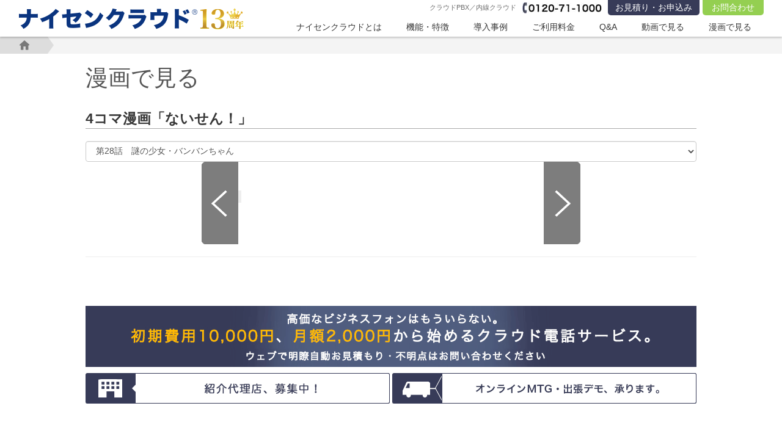

--- FILE ---
content_type: text/html
request_url: https://naisen.jp/manga/4koma/28.html
body_size: 6380
content:
<!DOCTYPE html>
<html lang="ja">
<head>
<meta charset="utf-8">
<meta http-equiv="X-UA-Compatible" content="IE=edge">
<meta name="viewport" content="width=device-width,initial-scale=1.0">
<meta name="format-detection" content="telephone=no">

<!-- Google Tag Manager -->
<script>(function(w,d,s,l,i){w[l]=w[l]||[];w[l].push({'gtm.start':
new Date().getTime(),event:'gtm.js'});var f=d.getElementsByTagName(s)[0],
j=d.createElement(s),dl=l!='dataLayer'?'&l='+l:'';j.async=true;j.src=
'https://www.googletagmanager.com/gtm.js?id='+i+dl;f.parentNode.insertBefore(j,f);
})(window,document,'script','dataLayer','GTM-N32TB89');</script>
<!-- End Google Tag Manager -->

<title>第28話　謎の少女・バンバンちゃん（4コマ「ないせん！」）| ナイセンクラウド</title>
<meta name="description" content="運営13年、利用6500社。ISMS/ISO27001・Pマーク取得で信頼と実績のクラウドPBX。スマホで会社電話を発着信・内線化。全国局番（北海道011～沖縄098）、フリーダイヤル（0120/0800）対応。東京都港区にショールーム">

<meta property="og:title" content="第28話　謎の少女・バンバンちゃん（4コマ「ないせん！」）| ナイセンクラウド" />
<meta property="og:description" content="運営13年、利用6500社。ISMS/ISO27001・Pマーク取得で信頼と実績のクラウドPBX。スマホで会社電話を発着信・内線化。全国局番（北海道011～沖縄098）、フリーダイヤル（0120/0800）対応。東京都港区にショールーム">
<meta property="og:site_name" content="ナイセンクラウド" />
<meta property="og:url" content="https://naisen.jp/manga/4koma/28.html" />
<meta property="og:image" content="https://naisen.jp/thumbnail.png?fuit" />
<meta property="og:type" content="website" />
<meta property="fb:app_id" content="222861249026274" />


<meta name="twitter:card" content="summary_large_image">
<meta name="twitter:title" content="第28話　謎の少女・バンバンちゃん（4コマ「ないせん！」）| ナイセンクラウド">
<meta name="twitter:description" content="運営13年、利用6500社。ISMS/ISO27001・Pマーク取得で信頼と実績のクラウドPBX。スマホで会社電話を発着信・内線化。全国局番（北海道011～沖縄098）、フリーダイヤル（0120/0800）対応。東京都港区にショールーム">
<meta name="twitter:image:src" content="https://naisen.jp/thumbnail.png?fuit">
<meta name="twitter:site" content="@itallinc">
<meta name="twitter:creator" content="@itallinc">
<meta name="twitter:domain" content="naisen.jp">


<meta name="facebook-domain-verification" content="wz0gsdk8eg5roeshskjufqfy2mhvpp" />




<link rel="shortcut icon" href="/favicon.ico">

<link rel="preload" href="/css/bootstrap.min.css" as="style" onload="this.onload=null;this.rel='stylesheet'">
<noscript><link href="/css/bootstrap.min.css" rel="stylesheet"></noscript>
<link href="/css/styles.min.css?2021061001" rel="stylesheet">
<link href="/scripts/menu/styles.css" rel="stylesheet">
<link href="/calendar/calendar.css" rel="stylesheet">

<script src="/js/jquery-1.11.3.min.js"></script>
<script src="/scripts/jquery.cookie.js"></script>
<script src="/js/bootstrap.min.js"></script>

<link rel="preload" href="/images/top_1121/top_bg.jpg" as="image">
<link rel="preload" href="/images/top_1121/top_front.png" as="image">
</head>
<body>
<!-- Google Tag Manager (noscript) -->
<noscript><iframe src="https://www.googletagmanager.com/ns.html?id=GTM-N32TB89"
height="0" width="0" style="display:none;visibility:hidden"></iframe></noscript>
<!-- End Google Tag Manager (noscript) -->

    <!-- スマホメニュー -->
    <div class="slidemenu slidemenu-right">
      <div class="slidemenu-body">
        <ul class="slidemenu-content">
          <li><a href="/">トップページ</a></li>
          <li><a href="/function.html">ナイセンクラウドとは</a></li>
          <li><a href="/showroom.html">ショールーム(浜松町)</a></li>
          <li><a href="/flow.html">導入の流れ</a></li>
          <li><a href="/function/">機能・特徴</a></li>
          <li><a href="/example/">導入事例</a></li>
          <li><a href="/charge.html">ご利用料金</a></li>
          <li><a href="/modelcase.html">モデルケース</a></li>
          <li><a href="/simulation/">お見積り・お申込み</a></li>
          <li><a href="/contact/">お問い合わせ</a></li>
          <li><a href="/qanda/">Q&amp;A</a></li>
          <li><a href="/cm/exp2.html">動画で見る</a></li>
          <li><a href="/manga/">漫画で見る</a></li>
          <li><a href="/manga/info.html">4コマ漫画</a></li>
          <li><a href="/manga/uta.html">ないせんのうた</a></li>
        </ul>
      </div>
    </div>
    <!-- ここまで -->

    <header>
      <a href="/"><img src="/images/logo.png" alt="クラウドPBX「ナイセンクラウド」" id="logo" /></a>

      <div id="header_r_top">
        <a href="/contact/" id="header_r_con">お問合わせ</a>
        <a href="/simulation/" id="header_r_est">お見積り・お申込み</a>
        <img src="/images/phone.jpg" alt="電話番号" />
        <h1 id="header_r_text">クラウドPBX／内線クラウド</h1>
      </div>
      <div class="clear"></div>

      <!-- pcメニュー -->
      <ul id="fade-in" class="dropmenu">
        <li><a href="/function.html">ナイセンクラウドとは</a>
          <ul>
            <li><a href="/function.html">ナイセンクラウドとは</a></li>
            <li><a href="/showroom.html">ショールーム(浜松町)</a></li>
            <li><a href="/flow.html">導入の流れ</a></li>
          </ul>
        </li>
        <li><a href="/function/">機能・特徴</a></li>
        <li><a href="/example/">導入事例</a></li>
        <li><a href="/charge.html">ご利用料金</a>
          <ul>
            <li><a href="/charge.html">ご利用料金</a></li>
            <li><a href="/modelcase.html">モデルケース</a></li>
            <li><a href="/simulation/">お見積り・お申込み</a></li>
          </ul>
        </li>
        <li><a href="/qanda/">Q&amp;A</a></li>
        <li><a href="/cm/exp2.html">動画で見る</a></li>
        <li><a href="/manga/">漫画で見る</a>
          <ul>
            <li><a href="/manga/">サクセスストーリー</a></li>
            <li><a href="/manga/info.html">4コマ漫画</a></li>
            <li><a href="/manga/uta.html">ないせんのうた</a></li>
          </ul>
        </li>
      </ul>

      <a href="/contact/" class="sp-contact-btn">
        <svg xmlns="http://www.w3.org/2000/svg" viewBox="0 0 20 20" fill="currentColor" style="width: 18px; height: 18px;">
          <path d="M2.003 5.884L10 9.882l7.997-3.998A2 2 0 0016 4H4a2 2 0 00-1.997 1.884z"></path>
          <path d="M18 8.118l-8 4-8-4V14a2 2 0 002 2h12a2 2 0 002-2V8.118z"></path>
        </svg>
        <span>お問い合わせ</span>
      </a>

      <span class="menu-button-right"><img src="/images/menu_res.png" id="menu_res" alt="スマホ用メニューボタン"></span>
    </header>

    <div id="main">

     <div id="breadcrumb">
      <ul>
        <li><a href="/"><img src="/images/breadcrumb_home.png" /></a></li>

        <div class="clear"></div>
      </ul>
    </div>

    <div id="contents">
      <h2 class="page_title">漫画で見る</h2>


<div class="fun_data_top">
    <h3 id="data_title">4コマ漫画「ないせん！」</h3>
</div>

<div style="height:880px;">

<select onChange="location.href=value;" class='form-control contact_select'>

<option value="https://naisen.jp/manga/4koma/">表紙　ないせん！</option>

<option value="https://naisen.jp/manga/4koma/1.html">第1話　最初からクライマックス</option>

<option value="https://naisen.jp/manga/4koma/2.html">第2話　宣伝乙</option>

<option value="https://naisen.jp/manga/4koma/3.html">第3話　コレジャナイ</option>

<option value="https://naisen.jp/manga/4koma/4.html">第4話　大事なことだからry</option>

<option value="https://naisen.jp/manga/4koma/5.html">第5話　ご利用は計画的に</option>

<option value="https://naisen.jp/manga/4koma/6.html">第6話　コスプレじゃないです</option>

<option value="https://naisen.jp/manga/4koma/7.html">第7話　東京へ行くの巻</option>

<option value="https://naisen.jp/manga/4koma/8.html">第8話　フリーダムTOKYO</option>

<option value="https://naisen.jp/manga/4koma/9.html">第9話　社長はマスコット</option>

<option value="https://naisen.jp/manga/4koma/10.html">第10話　あ、ありのままに今起こっｔ</option>

<option value="https://naisen.jp/manga/4koma/11.html">第11話　乙女(？)心は難しい</option>

<option value="https://naisen.jp/manga/4koma/12.html">第12話　煽っていくスタイル</option>

<option value="https://naisen.jp/manga/4koma/13.html">第13話　IVRの無駄遣い</option>

<option value="https://naisen.jp/manga/4koma/14.html">第14話　天の声</option>

<option value="https://naisen.jp/manga/4koma/15.html">第15話　ざわ...ざわ...</option>

<option value="https://naisen.jp/manga/4koma/16.html">第16話　シングルベル</option>

<option value="https://naisen.jp/manga/4koma/17.html">第17話　あけましておめでとう</option>

<option value="https://naisen.jp/manga/4koma/18.html">第18話　何度も聞けちゃう</option>

<option value="https://naisen.jp/manga/4koma/19.html">第19話　限定配信</option>

<option value="https://naisen.jp/manga/4koma/20.html">第20話　いつから一人だと錯覚していた</option>

<option value="https://naisen.jp/manga/4koma/21.html">第21話　顔に出るタイプ</option>

<option value="https://naisen.jp/manga/4koma/22.html">第22話　在宅勤務もサポートできちゃう</option>

<option value="https://naisen.jp/manga/4koma/23.html">第23話　名は体を表す</option>

<option value="https://naisen.jp/manga/4koma/24.html">第24話　人は見かけによらぬもの</option>

<option value="https://naisen.jp/manga/4koma/25.html">第25話　ギャップはずるい</option>

<option value="https://naisen.jp/manga/4koma/26.html">第26話　強面ににゃんこはベタ？</option>

<option value="https://naisen.jp/manga/4koma/27.html">第27話　描いてもいいのよ</option>

<option value="https://naisen.jp/manga/4koma/28.html" selected>第28話　謎の少女・バンバンちゃん</option>

<option value="https://naisen.jp/manga/4koma/29.html">第29話　会社は立ってもフラグが立たない</option>

<option value="https://naisen.jp/manga/4koma/30.html">第30話　ハイブリッド見参！</option>

<option value="https://naisen.jp/manga/4koma/31.html">第31話　みんなでシェア</option>

<option value="https://naisen.jp/manga/4koma/32.html">第32話　おや？TELUちゃんのようすが...</option>

<option value="https://naisen.jp/manga/4koma/33.html">第33話　NOT五月病</option>

<option value="https://naisen.jp/manga/4koma/34.html">第34話　これはHNですか？</option>

<option value="https://naisen.jp/manga/4koma/35.html">第35話　女子の勘</option>

<option value="https://naisen.jp/manga/4koma/36.html">第36話　ラブコメの波動...？</option>

<option value="https://naisen.jp/manga/4koma/37.html">第37話　自業自得</option>

<option value="https://naisen.jp/manga/4koma/38.html">第38話　天然襲来</option>

<option value="https://naisen.jp/manga/4koma/39.html">第39話　風船並みに軽い口</option>

<option value="https://naisen.jp/manga/4koma/40.html">第40話　社長も口が軽い</option>

<option value="https://naisen.jp/manga/4koma/41.html">第41話　もう半年以上会ってない</option>

<option value="https://naisen.jp/manga/4koma/42.html">第42話　受話器越しの声</option>

<option value="https://naisen.jp/manga/4koma/43.html">第43話　酒は飲んでも</option>

<option value="https://naisen.jp/manga/4koma/44.html">第44話　鬼の居ぬ間に</option>

<option value="https://naisen.jp/manga/4koma/45.html">第45話　もうひとつの顔</option>

<option value="https://naisen.jp/manga/4koma/46.html">第46話　正直羨ましいです</option>

<option value="https://naisen.jp/manga/4koma/47.html">第47話　別世界の話</option>

</select>

<div align="center">

<table width="620" class="tw_box_pc">
	<tr>
		<td width="60">
			
				<a href="https://naisen.jp/manga/4koma/27.html"><img src="/images/left2.gif" class="yajirushi1" alt="第27話　描いてもいいのよ"></a>
				
			

			
		</td>

		<td width="500" align="center">
			<blockquote class="twitter-tweet" lang="ja">
				<p><a href="https://twitter.com/itallinc/status/586091377424871424"></a></p>
			</blockquote>
			<script async src="//platform.twitter.com/widgets.js" charset="utf-8"></script>
		</td>

		<td width="60">
			
				<a href="https://naisen.jp/manga/4koma/29.html"><img src="/images/right2.gif" class="yajirushi2" alt="第29話　会社は立ってもフラグが立たない"></a>
				
			

			
		</td>
	</tr>
</table>

<div class="tw_box_smf">
	<blockquote class="twitter-tweet" lang="ja">
		<p><a href="https://twitter.com/itallinc/status/586091377424871424"></a></p>
	</blockquote>
	<script async src="//platform.twitter.com/widgets.js" charset="utf-8"></script>
</div>



</div>


    <hr size="1">

    <div class="footer_contents">
      <a href="/simulation/" class="bt_contact01"><img data-src="/images/bt_contact01.png" class="lazyload"></a>
      <a href="/partner.html" class="bt_rec01"><img data-src="/images/bt_rec01.png" class="lazyload"></a>
      <a href="/contact/" class="bt_demo"><img data-src="/images/bt_demo.png" class="lazyload"></a>
      <div class="clear"></div>
    </div>
   
    <footer>
      <div class="footer_in"><br>
          <div align="center">
          <p><span style="font-weight:bold;">ナイセンクラウドは様々な第三者機関への登録・認証を行っています。</span><br><br>
          ISMS・ISO27001 JQA-IM1761 / プライバシーマーク 10824580 / 届出電気通信事業者 A-20-10415 / 東京都経営革新 24-173<br>
          総務省テレワーク先駆者百選 / 日本プライバシー認証機構 TRUSTe 01000 / 日本テレワーク協会 / 日本電信電話ユーザ協会<br>
          内閣府・内閣官房「地方創生テレワーク」/ 総務省・厚生労働省「テレワーク推進企業ネットワーク」<br>
          経済産業省中小企業庁「スマートSMEサポーター」/ 公認情報システム監査人（CISA）、情報処理安全確保支援士（RISS）保有者在籍<br>
Elite Telecom Operator 優良電話事業者 U0028 / JUSA 日本ユニファイド通信事業者協会 / 暴力団追放運動推進都民センター<br>
<br>
          </p>

          <a href="https://isms.jp" target="_blank"><img src="/images/cert/isms.png" alt="ISMS" class="lazyload"></a>
          <a href="https://privacymark.jp" target="_blank"><img src="/images/cert/pmark.png" alt="プライバシーマーク" class="lazyload"></a>
          <a href="https://www.smartsme.go.jp/" target="_blank"><img src="/images/cert/sme.png" alt="スマートSMEサポーター"  class="lazyload"></a>
          <a href="https://www.etoc.jp/elite/0028" target="_blank"><img src="/images/cert/etoc.png" alt="ETOC 優良電話事業者" class="lazyload"></a><br>
          <a href="https://www.sangyo-rodo.metro.tokyo.lg.jp/chushou/shoko/keiei/kakushin/" target="_blank"><img src="/images/cert/keieikakushin.png" class="lazyload"></a>
          <a href="https://www.soumu.go.jp/menu_news/s-news/01ryutsu18_02000001_00006.html" target="_blank"><img src="/images/cert/telework100.png" alt="テレワーク先駆者百選"  class="lazyload"></a>
          <a href="https://japan-telework.or.jp/" target="_blank"><img src="/images/cert/japan-telework.png" alt="テレワーク協会" class="lazyload"></a>
          <a href="https://www.chisou.go.jp/chitele/sengen/company/391.html" target="_blank"><img src="/images/cert/naikakufu.png" alt="地方創生テレワーク" class="lazyload"></a><br><br>

<!--
          <a href="http://www.twp-forum.com/" target="_blank"><img src="/images/cert/twp.png" alt="テレワーク推進企業ネットワーク" class="lazyload"></a>
-->

          <br>アイティオール株式会社　東京都港区芝大門1-16-7 幸伸ビル1階・3階<br>

          <a href="/corporate.html">運営会社</a> |
          <a href="https://www.itall.co.jp/corporate/privacy.html" target="_blank">個人情報保護方針</a> |
          <a href="/legal-notice.html">特定商取引法に基づく表記</a> |
          <a href="/partner.html">パートナープログラム</a> |
          <a href="http://www.a8.net/a8v2/asProgramDetailSearchAction.do?action=search&keyword=s00000015087001&viewType=2" target="_blank">アフィリエイトプログラム</a><br><br>
          </div>

        <div align="center" style="margin:0px 0px 10px 0px;">
           <a href="https://www.youtube.com/user/itallinc" target="_blank"><img src="/images/sns/youtube.png" style="margin:10px;" class="lazyload"></a>
           <a href="https://twitter.com/itallinc" target="_blank"><img src="/images/sns/twitter.png" style="margin:10px;" class="lazyload"></a>
           <a href="https://www.facebook.com/itallcojp" target="_blank"><img src="/images/sns/facebook.png" style="margin:10px;" class="lazyload"></a>
           <a href="https://www.instagram.com/naisenjp/" target="_blank"><img src="/images/sns/instagram.png" style="margin:10px;" class="lazyload"></a>
           <a href="https://page.line.me/zsw9275p" target="_blank"><img src="/images/sns/line.png" style="margin:10px;" class="lazyload"></a>
        </div>

        <div align="center" style="margin:0px 0px 30px 0px;">
        運営13年、SNS総フォロワー20万人の認知度。便乗広告にご注意ください。<br>
        [登録商標] ナイセンクラウド / 内線クラウド / ナイセン / naisen / ないせん / 電話革命 / スマフリ / スマコテ / ストア03<br>
        [知的財産権] 特許6765702 / 特許6796349 / 特許6812047 / 特許6812048 / 特許7134535 / 特許7205958 / 特許7315270<br>
        [サブブランド] <a href="https://sumafuri.jp" target="_blank">フリーダイヤルをスマホで「スマフリ」</a> /
        <a href="https://sumakote.jp" target="_blank">固定電話をスマホで「スマコテ」</a> /
        <a href="https://store03.jp" target="_blank">携帯電話に簡単03転送「ストア03」</a>
        </div>
 	
        <div class="rwd">
          表示モード：<a href="javascript:void(0);" class="rwd_sp hidden_sp">スマートフォン</a> | <a href="javascript:void(0);" class="rwd_pc">PC</a>
        </div>
      </div>
      <div class="Copyright">Copyright (c) 2012 ITALL INC. ALL Right Reserved.</div>
    </footer>

</div>
    <div class="contact-banner-box">
      <div>
        <div class="contact-main-number">☏
          <a href="tel:0120711000"><ruby>0120<rt>フリーダイヤル</rt></ruby>-<ruby>71<rt>ナイ</rt></ruby>-<ruby>1000<rt>　セン　</rt></ruby></a></div>
<div style="font-weight: 600; font-size: 80%;">※ナイセンクラウド 新規のお客様専用<br>(平日10:00〜18:00)</div>
        <div><small>IP電話の方はこちら <span class="ipphone-number">☏ <a href="tel:0344557449">03-4455-7449</a></span></div>
      </div>
      <a href="/simulation/" class="btn btn-primary" style="flex-shrink: 1;">WEB見積り<br>(24時間受付)</a>
    </div>

    <script src="/scripts/menu/sp-slidemenu.js" defer></script>
    <script src="/js/main.js" defer></script>
    <script src="/js/lazysizes.min.js" async></script>

<!-- YDN -->
<script async src="https://s.yimg.jp/images/listing/tool/cv/ytag.js"></script>
<script>
window.yjDataLayer = window.yjDataLayer || [];
function ytag() { yjDataLayer.push(arguments); }
ytag({
  "type":"yjad_retargeting",
  "config":{
    "yahoo_retargeting_id": "I4S0GLG33Z",
    "yahoo_retargeting_label": "",
    "yahoo_retargeting_page_type": "",
    "yahoo_retargeting_items":[
      {item_id: '', category_id: '', price: '', quantity: ''}
    ]
  }
});
</script>
  </body>
</html>

--- FILE ---
content_type: text/css
request_url: https://naisen.jp/css/styles.min.css?2021061001
body_size: 16475
content:
@charset "utf-8";body{margin:0;padding:0;font-size:14px;font-family:'Hiragino Kaku Gothic ProN','ヒラギノ角ゴ ProN W3',Meiryo,メイリオ,Osaka,'MS PGothic',arial,helvetica,sans-serif;color:#363636}a{color:maroon;transition:.4s}a:hover{text-decoration:none;color:#94cf51}.clear{clear:both}.pankuzu2{width:300px;white-space:nowrap;overflow:hidden;text-overflow:ellipsis}@media all and (min-width:768px){#contents{position:relative;max-width:1000px;margin:20px auto 0 auto}.page_title{font-size:37px;margin:0 0 30px 0;color:#555}#data_title{font-weight:700;margin:0 0 20px 0;font-size:23px;line-height:32px;border-bottom:1px solid #aaa}.rwd{text-align:center;font-size:20px;margin:0 15px 20px 0}h1,h2,h3,h4,h5,h6{font-weight:400;margin:0}header{top:0;width:100%;height:60px;background:#fff;z-index:999999;position:fixed;box-shadow:0 2px 3px rgba(0,0,0,.2)}#logo{float:left;margin:12px 0 0 30px}#header_r_top{float:right;margin:0 30px 0 0}#header_r_top a:hover{-moz-opacity:0.7;opacity:.7}#header_r_est{display:block;background:#373b58;width:150px;height:25px;text-align:center;line-height:25px;color:#fff;border-radius:0 0 5px 5px;float:right;margin:0 5px 0 0;transition:.4s}#header_r_con{display:block;background:#94cf51;width:100px;height:25px;text-align:center;line-height:25px;color:#fff;border-radius:0 0 5px 5px;float:right;transition:.4s}#header_r_top img{float:right;margin:4px 10px 0 0}#header_r_text{float:right;margin:6px 10px 0 0;font-size:11px;color:#6e6e6e}.slidemenu{display:none}.dropmenu{float:right;list-style-type:none;margin:5px auto 5px auto;padding:0;margin:-17px 30px 0 0}.dropmenu:after,.dropmenu:before{content:"";display:table}.dropmenu:after{clear:both}.dropmenu li{position:relative;float:left;margin:0 20px;padding:0;text-align:center}.dropmenu li a{display:block;margin:0;padding:5px 0 5px 0;margin:0 0 5px 0;color:#363636;font-size:14px;line-height:1;text-decoration:none;transition:.4s}.dropmenu li ul{list-style:none;position:absolute;z-index:9999;top:100%;left:0;margin:0;padding:0}.dropmenu li ul li{width:130px}.dropmenu li ul li a{padding:8px 8px;margin:1px 0 0 -20px;background:#373b58;text-align:left;color:#fff}.dropmenu li ul li a:hover{background:#71758e;color:#fff}.dropmenu li:hover>a{color:#94cf51}.dropmenu li a:hover{color:#94cf51}.dropmenu li:last-child ul{left:-70px;width:120px}#fade-in li ul{visibility:hidden;opacity:0;transition:.4s}#fade-in li:hover ul{visibility:visible;opacity:1}#fade-in li ul li a{visibility:hidden;opacity:0;transition:.4s}#fade-in li:hover ul li a{visibility:visible;opacity:1}#menu_res,.slidemenu{display:none}#breadcrumb{width:100%;margin:60px 0 0 0;background:#f4f4f4}#breadcrumb ul{list-style:none}#breadcrumb ul li{display:inline}#breadcrumb ul li a{float:left;height:28px;line-height:28px;background:#ddd;text-align:center;padding:0 20px 0 30px;position:relative;margin:0 5px 0 5px;font-size:13px;text-decoration:none;color:#555}#breadcrumb ul li a:before{content:"";border-top:14px solid transparent;border-bottom:14px solid transparent;border-left:10px solid #f4f4f4;position:absolute;left:0;top:0}#breadcrumb ul li a:after{content:"";border-top:14px solid transparent;border-bottom:14px solid transparent;border-left:10px solid #ddd;position:absolute;right:-10px;top:0;z-index:1;transition:.4s}#breadcrumb ul li:first-child a{border-top-left-radius:0;border-bottom-left-radius:0;padding:0 30px 0 32px;margin:0 0 0 -40px}#breadcrumb ul li:first-child a img{margin:-2px 0 0 0}#breadcrumb ul li:first-child a:before{display:none}#breadcrumb ul li a:hover{background:#ccc}#breadcrumb ul li a:hover:after{border-left-color:#ccc}#breadcrumb_home{margin:7px 0 0 0}#top_image{width:100%;min-width:768px;height:660px;background:url("../images/top.jpg") no-repeat;background-position:center center;background-size:100%}.smf_top_image{display:none}.ticker_smf{display:none}#top_image_in{width:1000px;height:600px;margin:0 auto;position:relative}#top_movie{position:absolute;top:100px;left:50%;width:1000px;margin-left:-500px;text-align:center;z-index:800}#movie_top_text{background-color:#373b58;color:#fff;width:448px;padding:3px 0;margin:0 0 10px 0;text-align:left}#movie_top_iframe{text-align:left}#new_top_detail{float:left;margin:0 20px 0 7px}#slide_navi{width:1000px;margin:10px 0 0 0}#smf_movie_top_text{display:none}#smf_movie_top_iframe{display:none}#top_text{text-align:center;font-size:20px;line-height:27px;margin:65px 0 0 0}#top_midle_text{text-align:center;font-size:15px;margin:0 0 10px 0;line-height:23px}.naisen_image{display:block;margin:40px auto 0 auto;width:1000px}.top_sub_frame{margin:70px 0 0 0;text-align:center;width:100%}.top_sub_frame_in{display:inline-block}.top_sub_frame img{display:inline-block}.top_frame_1{width:100%;padding:0 0 85px 0;margin:70px 0 0 0;background:#ebfaf9}.top_frame_2{width:100%;background:#ebfaf9;padding:0 0 85px 0}.top_frame_3{width:100%;background:#fff;padding:0 0 85px 0}.top_frame_1_in{width:1000px;margin:0 auto}.top_sec_title{text-align:center;width:100%;padding:55px 0 60px 0;font-size:30px;font-weight:700;color:#555}#top_num_guide{width:1000px;margin:50px auto 0 auto}#top_num_guide_l{float:left;width:495px;height:340px;border:3px solid #6baca6;border-radius:7px}#top_num_guide_r{float:right;width:495px;height:340px;border:3px solid #619a0d;border-radius:7px}.num_guide_title_l{text-align:center;font-weight:700;color:#fff;background:#6baca6;font-size:28px;padding:12px 0 15px 0}.num_guide_title_r{text-align:center;font-weight:700;color:#fff;background:#619a0d;font-size:28px;padding:12px 0 15px 0}.num_guide_in{font-size:21px;margin:18px 15px 0 15px;padding:0 0 18px 0;text-align:center;border-bottom:1px solid #aaa}.num_guide_in span{font-weight:700;color:#f56c7b}.num_guide_s_text{font-size:13px;margin:8px 20px 0 20px;font-weight:400}.num_guide_under_1{margin:0 10px 0 32px;font-weight:700;font-size:29px;color:#555}.num_guide_under_2{margin:0 10px 0 32px;font-weight:700;font-size:19px;color:#555;letter-spacing:-1px}.num_guide_under_1 span{font-weight:700;color:#619a0d}.top_suc{width:1000px;margin:0 auto}.top_suc_left{float:left}.top_suc_title{margin:0 0 10px 0;font-weight:700;font-size:17px}.top_suc_left_in,.top_suc_right_in{font-size:16px;margin:0 0 3px 0}.top_suc_left_in:before{content:url("../images/chk.png");margin:0 4px 0 0;position:relative;top:6px}.top_suc_right_in:before{content:url("../images/chk2.png");margin:0 4px 0 0;position:relative;top:6px}.aremokoremo{float:left;margin:55px 50px 50px 50px}.aremokoremo_2{display:none}.top_bt_1{display:block;background:#373b58;color:#fff;width:380px;height:60px;text-align:center;line-height:60px;margin:60px auto 0 auto;font-size:24px;border-radius:8px;transition:.4s}.top_bt_1:hover{color:#fff;-moz-opacity:0.7;opacity:.7}.top_frame_1_in iframe{float:left;margin:0 30px 0 0}.top_13mv_text{font-size:15px;line-height:23px}.top_13mv_text span{font-weight:700;color:#82bc40}.top_13mv_iframe img{float:left;margin:0 30px 0 0}.top_fun a{display:block;width:190px;height:220px;border:1px solid #aaa;border-radius:7px;transition:.4s;float:left}.top_fun a:nth-child(1),.top_fun a:nth-child(2),.top_fun a:nth-child(3),.top_fun a:nth-child(4){margin:0 12px 0 0}.top_fun a:nth-child(6),.top_fun a:nth-child(7),.top_fun a:nth-child(8),.top_fun a:nth-child(9){margin:12px 12px 0 0}.top_fun a:nth-child(10){margin:12px 0 0 0}.top_fun a:hover{box-shadow:0 0 5px #94cf51;border:1px solid #94cf51}.top_fun a img{width:188px;border-radius:7px 7px 0 0}.top_fun a div{text-align:center;font-size:15px;line-height:23px;margin:16px 0 0 0}.top_fun a div.row{margin:26px 0 0 0}.top_est_text{font-size:15px;line-height:23px;text-align:center}.top_est_bt{width:930px;margin:30px auto 0 auto}.top_est_bt a:nth-child(1){float:left}.top_est_bt a:nth-child(2){float:right}.top_est_bt a:hover{-moz-opacity:0.7;opacity:.7}.top_Pub_text{display:block;text-align:center;border:1px solid maroon;border-radius:5px;padding:5px 0;font-size:15px}.top_Pub_text:hover{color:#fff;border:1px solid maroon;background:maroon}.top_pub_table{width:100%;margin:20px 0 0 0}.top_pub_table td{vertical-align:top;padding:3px 0;border-bottom:1px solid #ddd}.top_pub_table tr td:nth-child(1){width:150px}.top_know{float:left}.top_know:hover{-moz-opacity:0.7;opacity:.7}.footer_contents{width:1000px;margin:80px auto 0 auto}.bt_contact01:hover,.bt_demo:hover,.bt_rec01:hover{-moz-opacity:0.7;opacity:.7}.bt_rec01{float:left;margin:10px 0 0 0}.bt_demo{float:right;margin:10px 0 0 0}.footer_kome_frame{margin:25px 0}.footer_kome{font-size:12px;line-height:18px}.footer_kome span{color:#e00;font-weight:700;margin:0 10px 0 0}footer{width:100%;background:#ededed;margin:60px 0 0 0}.footer_in{width:1000px;margin:0 auto}.footer_in_left{float:left;margin:30px 0 40px 0;width:500px}.footer_in_left p{font-size:13px;color:#646464;margin:3px 0 25px 0}.footer_in_right{float:left;border-right:1px solid #fff;width:155px;height:200px;margin:10px 5px 0 5px;padding:5px 0 0 0}.footer_in_right_2{float:left;border-right:1px solid #fff;border-left:1px solid #fff;width:160px;height:200px;margin:10px 5px 0 0;padding:5px 0 0 10px}.footer_in_right div,.footer_in_right_2 div{font-weight:700;margin:0 0 8px 0}.Copyright{background:#373b58;color:#fff;text-align:center;padding:12px 0;font-size:12px}#footer2{margin-top:60px;width:100%;height:310px;background:#ededed;position:relative}#footer2_in{width:1000px;padding:35px 0;margin:0 auto;text-align:center}#footer2_text_1{display:inline-block;font-size:22px;color:#fff;background:#82bc40;padding:3px 0;width:460px;text-align:center;border-radius:4px}#footer2_photo{margin:15px 0 0 0;font-size:45px;font-weight:700}#footer2_photo i{margin:0 10px 0 0}#footer2_border{display:block;width:460px;margin:3px auto 0 auto}#footer2_text_2{margin:4px 0 0 0;font-size:17px;line-height:22px}.Copyright2{width:100%;position:absolute;bottom:0;background:#373b58;color:#fff;text-align:center;padding:12px 0;font-size:12px}.footer2_left{float:left}.footer2_right{float:right;text-align:left}.footer2_com_name{font-weight:700;margin:0 0 15px 0;font-size:18px;color:#373b58}.footer2_com_text{color:#373b58;font-weight:700}.charge_top_text{text-align:center;font-size:18px}.charge_top_bt{display:block;text-align:center;background:maroon;color:#fff;width:320px;margin:6px auto 0 auto;padding:3px 10px;border-radius:5px;font-size:14px}.charge_top_bt:hover{color:#fff;-moz-opacity:0.7;opacity:.7}.cha_plan_top{font-size:13px;margin:40px 0 3px 0}.cha_plan_frame{width:100%}.cha_plan_left{float:left;width:750px}.cha_plan_left_title{font-weight:700;border:1px solid #959595;text-align:center;padding:10px 0;font-size:20px;margin:0 0 5px 0}.cha_plan_lite{width:240px;height:390px;background:#fff;box-shadow:0 0 5px 0 #b3b3b3;-moz-box-shadow:0 0 5px 0 #b3b3b3;-webkit-box-shadow:0 0 5px 0 #b3b3b3;border-radius:6px;float:left;margin:0 0 0 5px}.cha_plan_pair{width:240px;height:390px;background:#fff;box-shadow:0 0 5px 0 #b3b3b3;-moz-box-shadow:0 0 5px 0 #b3b3b3;-webkit-box-shadow:0 0 5px 0 #b3b3b3;border-radius:6px;float:left;margin:0 10px 0 10px}.cha_plan_pro{width:240px;height:390px;background:#fff;box-shadow:0 0 5px 0 #b3b3b3;-moz-box-shadow:0 0 5px 0 #b3b3b3;-webkit-box-shadow:0 0 5px 0 #b3b3b3;border-radius:6px;float:left}.cha_plan_lite_t{background:radial-gradient(#4fbdff,#5bcaff);color:#fff;width:240px;height:140px;border-radius:6px;text-align:center}.cha_plan_pair_t{background:radial-gradient(#ff83c6,#ffa4d5);color:#fff;width:240px;height:140px;border-radius:6px;text-align:center}.cha_plan_pro_t{background:radial-gradient(#252747,#344361);color:#fff;width:240px;height:140px;border-radius:6px;text-align:center}.cha_plan_t_1{font-size:13px;padding:20px 0 0 0}.cha_plan_t_2{font-size:30px;font-weight:700;margin:-5px 0 0 0}.cha_plan_t_3{font-size:12px;text-align:left;margin:10px 0 0 55px}.cha_plan_t_4{font-size:12px;text-align:left;margin:18px 0 0 40px}.cha_plan_in{font-size:15px;line-height:22px;margin:15px}.cha_plan_right{float:left;width:250px}.cha_plan_right_title{font-weight:700;border-top:1px solid #959595;border-right:1px solid #959595;border-bottom:1px solid #959595;text-align:center;padding:10px 0;font-size:20px;margin:0 0 5px 0}.cha_plan_hy{width:240px;height:390px;background:#fff;box-shadow:0 0 5px 0 #b3b3b3;-moz-box-shadow:0 0 5px 0 #b3b3b3;-webkit-box-shadow:0 0 5px 0 #b3b3b3;border-radius:6px;margin:0 0 0 5px}.cha_plan_hy_t{background:radial-gradient(#ed8800,#f09600);color:#fff;width:240px;height:140px;border-radius:6px;text-align:center}.cha_s_title{margin:70px 0 25px 0;border-left:7px solid #373b58;border-bottom:1px solid #373b58;padding:6px 8px;font-size:25px}.cha_cal_frame{width:1000px;margin:0 0 0 65px}.cha_cal_left{float:left;width:230px}.cha_cal_left_in{width:230px;height:150px;border:5px solid #b5cee6;border-radius:15px;color:#b5cee6;text-align:center;font-size:38px;font-weight:700}.cha_cal_left_in p{display:block;margin:20px auto 2px auto;text-align:center;width:50px;height:50px;font-size:40px;line-height:50px;background:#b5cee6;color:#fff;border-radius:40px}.cha_cal_left_in_2{text-align:center;margin:10px 0 0 0;font-size:14px;line-height:19px}.cha_cal_center{float:left;width:230px}.cha_cal_center_in{width:230px;height:150px;border:5px solid #84bd2b;border-radius:15px;color:#84bd2b;text-align:center;font-size:38px;font-weight:700}.cha_cal_center_in p{display:block;margin:20px auto 2px auto;text-align:center;width:50px;height:50px;font-size:40px;line-height:50px;background:#84bd2b;color:#fff;border-radius:40px}.cha_cal_center_in_2{text-align:center;margin:10px 0 0 0;font-size:14px;line-height:19px}.cha_cal_right{float:left;width:230px}.cha_cal_right_in{width:230px;height:150px;border:5px solid #005619;border-radius:15px;color:#005619;text-align:center;font-size:38px;font-weight:700;padding:40px 0 0 0}.cha_cal_right_in_2{text-align:center;margin:10px 0 0 0;font-size:14px;line-height:19px}.cha_cal_equal,.cha_cal_plus{float:left;font-size:50px;font-weight:700;margin:35px 30px 50px 30px}.cha_detail_title{font-size:25px;margin:45px 0 0 0;padding:0}.cha_detail_title span{margin:20px auto 2px auto;text-align:center;padding:0 10px;font-size:28px;line-height:50px;background:#b5cee6;color:#fff;border-radius:40px;font-weight:700;margin:-2px 10px 0 0}.cha_detail_table_1{width:100%;border-collapse:collapse;border:1px solid #ccc;margin:10px 0 0 0}.cha_detail_table_1 th{border:1px solid #ccc;padding:12px 0}.cha_detail_table_1 th p{color:#fff;font-size:10px;margin:0 0 -3px 0}.cha_detail_table_1 th:nth-child(1){width:300px;font-size:19px;padding:0 0 0 10px}.cha_detail_table_1 th:nth-child(2){width:175px;font-size:19px;text-align:center;background:radial-gradient(#4fbdff,#5bcaff);color:#fff}.cha_detail_table_1 th:nth-child(3){width:175px;font-size:19px;text-align:center;background:radial-gradient(#ff83c6,#ffa4d5);color:#fff}.cha_detail_table_1 th:nth-child(4){width:175px;font-size:19px;text-align:center;background:radial-gradient(#252747,#344361);color:#fff}.cha_detail_table_1 th:nth-child(5){font-size:19px;text-align:center;background:radial-gradient(#ed8800,#f09600);color:#fff}.cha_detail_table_1 td{border:1px solid #ccc;padding:14px 12px}.cha_detail_table_1 td.row_2{text-align:left!important;font-size:16px!important;line-height:21px!important}.cha_detail_table_1 td:nth-child(1){padding:0 0 0 10px;font-size:17px}.cha_detail_table_1 td:nth-child(2),.cha_detail_table_1 td:nth-child(3),.cha_detail_table_1 td:nth-child(4),.cha_detail_table_1 td:nth-child(5){font-size:17px;text-align:right;background:#f3fbfe;line-height:19px}.cha_detail_table_1 td span.td_span_1{font-size:12px;line-height:3px!important}.cha_detail_table_2{width:100%;border-collapse:collapse;border:1px solid #ccc;margin:30px 0 0 0}.cha_detail_table_2 th{border:1px solid #ccc;padding:12px 0}.cha_detail_table_2 th:nth-child(1){width:300px;font-size:19px;padding:0 0 0 10px}.cha_detail_table_2 th:nth-child(2){width:350px;font-size:19px;text-align:center;background:#96cc52;color:#fff;font-weight:400}.cha_detail_table_2 th:nth-child(3){font-size:19px;text-align:center;background:#7cd3ff;color:#fff;font-weight:400}.cha_detail_table_2 td{border:1px solid #ccc;padding:14px 12px}.cha_detail_table_2 td:nth-child(1){padding:12px 0 12px 10px;font-size:17px}.cha_detail_table_2 td:nth-child(2){font-size:17px;text-align:right;background:#f9fff1}.cha_detail_table_2 td:nth-child(3){font-size:17px;text-align:right;background:#f3fbfe}.cha_detail_title_2{font-size:25px;margin:70px 0 0 0;padding:0}.cha_detail_title_2 span{margin:20px auto 2px auto;text-align:center;padding:0 10px;font-size:28px;line-height:50px;background:#84bd2b;color:#fff;border-radius:40px;font-weight:700;margin:-2px 10px 0 0}.cha_detail_table_3{width:100%;border-collapse:collapse;border:1px solid #ccc;margin:10px 0 0 0}.cha_detail_table_3 th{border:1px solid #ccc;padding:12px 0}.cha_detail_table_3 th:nth-child(1){width:300px;font-size:19px;padding:0 0 0 10px}.cha_detail_table_3 th:nth-child(2){width:350px;font-size:19px;text-align:center;background:#96cc52;color:#fff;font-weight:400}.cha_detail_table_3 th:nth-child(3){font-size:19px;text-align:center;background:#7cd3ff;color:#fff;font-weight:400}.cha_detail_table_3 td{border:1px solid #ccc;padding:14px 12px}.cha_detail_table_3 td:nth-child(1){padding:12px 0 12px 10px;font-size:17px}.cha_detail_table_3 td:nth-child(2){font-size:17px;text-align:right;background:#f9fff1}.cha_detail_table_3 td:nth-child(3){font-size:17px;text-align:right;background:#f3fbfe}.cha_detail_table_3 td div.td_div_1{color:#888;font-size:12px;margin:3px 0 0 0}.cha_table_under_1{font-size:14px;line-height:22px;margin:8px 0 0 0}.cha_table_under_1_2{font-size:14px;line-height:22px;margin:8px 0 0 0}.cha_detail_table_top{margin:30px 0 0 0;font-size:19px;font-weight:700}.cha_detail_table_4{width:100%;border-collapse:collapse;border:1px solid #ccc;margin:5px 0 0 0}.cha_detail_table_4 td{border:1px solid #ccc;padding:14px 12px}.cha_detail_table_4 td:nth-child(1){padding:12px 0 12px 10px;font-size:17px;width:300px}.cha_detail_table_4 td:nth-child(2){font-size:17px;text-align:right;background:#f3fbfe}.cha_ntt_text{font-size:16px;margin:10px 0 15px 0}.cha_ntt_text_2{font-size:15px}.cha_bt_1{display:block;background:#373b58;color:#fff;width:380px;height:60px;text-align:center;line-height:60px;margin:80px auto 20px auto;font-size:24px;border-radius:8px;transition:.4s}.cha_bt_1:hover{color:#fff;-moz-opacity:0.7;opacity:.7}table#table-01{width:1000px;border:1px #4b689f solid;border-collapse:collapse;border-spacing:0}table#table-01 th{font-size:20px;border:1px #afe7fe solid;padding:15px 15px;text-align:center;background-color:#f9fff1;width:33%}table#table-01 td{border:1px #dcdcdc solid;padding:15px 15px;background-color:#fff;width:67%}.sub_gray{font-size:13px;color:#aaa;line-height:140%}table.est{width:1000px;border:1px;font-size:150%;line-height:200%;margin:20px 0 0 0}table.est td.est_tit{font-size:120%;color:#bfbfbf;width:33%}table.est td.est_lt{border:1px #dcdcdc solid;padding:15px 15px;background-color:#fff;width:33%}table.est td.est_l{border:1px #afe7fe solid;padding:15px 15px;text-align:right;background-color:#f9fff1;width:33%}table.est td.est_r{border:1px #afe7fe solid;padding:15px 15px;text-align:right;background-color:#f3fbfe;width:33%}.cha_detail_table_1_smf{display:none}.cha_discount_title{font-weight:700;font-size:22px;margin:30px 0 2px 0}.cha_discount_title span{color:red;margin:0 7px 0 0;font-size:19px}.cha_discount{font-size:18px;margin:0 0 40px 0;padding:20px;border:4px solid #e3e3e3}.cha_discount_text{margin:17px 0;background:#f5f5f5;border:1px solid #ccc;display:inline-block;padding:10px 10px;line-height:30px}.cha_discount_text2{margin:12px 0 0 0;font-size:15px}.cha_discount_ex{font-size:15px}.cha_s_red{color:red;font-size:12px}.cha_op_text{font-size:20px;text-align:center;font-weight:700;margin:8px 0 10px 0;padding:10px;border:1px solid #e00;color:#555}.cha_st{font-weight:700;color:#7eb539}.question{width:1000px}.questopm li{list-style-type:none;margin:0 0 0 -30px}.answer{width:1000px;margin:0 0 25px 0}.answer li{list-style-type:none;margin:0 0 0 -40px}.pin_title{width:1000px;line-height:30px;margin:0 0 5px 0;padding:0 0 0 15px;text-align:left;background-color:#f56e7e;font-size:130%;color:#fff;border-radius:3px;-webkit-border-radius:3px;-moz-border-radius:3px}.pin_q{padding:5px 0 5px 0;font-size:120%}.pin_a{padding:5px 0 15px 0;font-size:110%}.pin_q2{padding:18px 0 0 20px;font-size:120%;width:1000px;height:52px;background-image:url("//naisen.jp/images/bg_q.jpg");background-position:50% 50%;background-repeat:no-repeat}.ore_title{width:1000px;line-height:30px;margin:0 0 5px 0;padding:0 0 0 15px;text-align:left;background-color:#ff9759;font-size:130%;color:#fff;border-radius:3px;-webkit-border-radius:3px;-moz-border-radius:3px}.ore_q{padding:5px 0 5px 0;font-size:120%}.ore_a{padding:5px 0 5px 0;font-size:110%}.ore_q2{padding:18px 0 0 20px;font-size:120%;width:1000px;height:52px;background-image:url("//naisen.jp/images/bg_q2.jpg");background-position:50% 50%;background-repeat:no-repeat}.gre_title{width:1000px;line-height:30px;margin:0 0 5px 0;padding:0 0 0 15px;text-align:left;background-color:#95c53f;font-size:130%;color:#fff;border-radius:3px;-webkit-border-radius:3px;-moz-border-radius:3px}.gre_q{padding:5px 0 5px 0;font-size:120%}.gre_a{padding:5px 0 5px 0;font-size:110%}.gre_q2{padding:18px 0 0 20px;font-size:120%;width:1000px;height:52px;background-image:url("//naisen.jp/images/bg_q3.jpg");background-position:left center;background-repeat:no-repeat}.pur_title{width:1000px;line-height:30px;margin:0 0 5px 0;padding:0 0 0 15px;text-align:left;background-color:#a98abc;font-size:130%;color:#fff;border-radius:3px;-webkit-border-radius:3px;-moz-border-radius:3px}.pur_q{padding:5px 0 5px 0;font-size:120%}.pur_a{padding:5px 0 5px 0;font-size:110%}.pur_q2{padding:18px 0 0 20px;font-size:120%;width:1000px;height:52px;background-image:url("//naisen.jp/images/bg_q6.jpg");background-position:left center;background-repeat:no-repeat}.go_top{text-align:right;width:100%;height:35px}#gre,#ore,#pin,#pur,.p_link{padding-top:60px;margin-top:-60px}.qanda_border{border-top:1px solid #ccc;margin:70px 0}.contact_top{text-align:center}.contact_frame{margin:40px 0 0 0;padding:40px 0 0 0;border-top:1px solid #ddd;width:100%}.control-label{font-size:15px}.control-label span{color:#cb0f0f;font-weight:400;font-size:20px;margin:0 0 0 3px;line-height:10px}.contact_select{padding-top:0;padding-bottom:0}.contact_border{border-bottom:1px solid #ddd;margin:0 0 30px 0;padding:0 0 30px 0}.contact_btn{text-align:center}.contact_btn_in{border:none;width:220px;height:50px;text-align:center;line-height:50px;background:#94cf51;color:#fff;border-radius:8px;font-size:20px;font-family:inherit;transition:.4s}.contact_btn_in:hover{-moz-opacity:0.7;opacity:.7}.contact_btn_under{margin:20px 0 0 0;font-size:15px}.contact_error{margin:40px 0 -20px 0;padding:15px 20px;background:#f7b8b8;border-radius:5px}.contact_error_title{font-weight:700;margin:0 0 5px 0;font-size:15px}.simu_title_1{font-size:20px;margin:60px 0 22px 0;padding:0 0 7px 10px;font-weight:700;border-bottom:1px solid #373b58;border-left:7px solid #373b58}.simu_title_2{font-size:20px;margin:60px 0 8px 0;padding:0 0 5px 10px;font-weight:700;border-bottom:1px solid #373b58;border-left:7px solid #373b58}.simu_title_under{font-size:13px;font-weight:400;margin:5px 0 0 0}.simu_input{margin:0 6px 0 0;width:120px;height:34px;padding:6px 12px;font-size:14px;line-height:1.42857143;color:#555;background-color:#fff;background-image:none;border:1px solid #ccc;border-radius:4px;-webkit-box-shadow:inset 0 1px 1px rgba(0,0,0,.075);box-shadow:inset 0 1px 1px rgba(0,0,0,.075);-webkit-transition:border-color ease-in-out .15s,-webkit-box-shadow ease-in-out .15s;-o-transition:border-color ease-in-out .15s,box-shadow ease-in-out .15s;transition:border-color ease-in-out .15s,box-shadow ease-in-out .15s}.simu_input:focus{border-color:#66afe9;outline:0;-webkit-box-shadow:inset 0 1px 1px rgba(0,0,0,.075),0 0 8px rgba(102,175,233,.6);box-shadow:inset 0 1px 1px rgba(0,0,0,.075),0 0 8px rgba(102,175,233,.6)}.simu_input_under{font-size:13px;color:#a4a4a4;margin:6px 0 15px 0;letter-spacing:-.3px}.simu_detail_bt{display:inline-block;border:1px solid maroon;color:maroon;text-align:center;border-radius:3px;width:35px;font-size:12px;margin:0 0 0 6px}.simu_detail_bt:hover{display:inline-block;background:maroon;color:#fff;text-align:center;border-radius:3px;width:35px;font-size:12px;margin:0 0 0 6px}.simu_check{float:left;width:200px}.simu_cloud_border{border-top:1px solid #ddd;margin:-10px 0 20px 0}.simu_cloud_border_2{border-top:1px solid #ddd;margin:30px 0 30px 0}.simu_check_2{color:#363636;font-size:14px}.simu_input_under_in{padding-left:34px;text-indent:-34px}.sumi_radio{float:left;width:120px;margin:0 0 0 7px;padding:0 0 25px 0}.simu_imput_posi{margin:14px 6px 0 0}.simu_input_2{margin:0 6px 0 0;width:540px;height:34px;padding:6px 12px;font-size:14px;line-height:1.42857143;color:#555;background-color:#fff;background-image:none;border:1px solid #ccc;border-radius:4px;-webkit-box-shadow:inset 0 1px 1px rgba(0,0,0,.075);box-shadow:inset 0 1px 1px rgba(0,0,0,.075);-webkit-transition:border-color ease-in-out .15s,-webkit-box-shadow ease-in-out .15s;-o-transition:border-color ease-in-out .15s,box-shadow ease-in-out .15s;transition:border-color ease-in-out .15s,box-shadow ease-in-out .15s}.simu_input_2:focus{border-color:#66afe9;outline:0;-webkit-box-shadow:inset 0 1px 1px rgba(0,0,0,.075),0 0 8px rgba(102,175,233,.6);box-shadow:inset 0 1px 1px rgba(0,0,0,.075),0 0 8px rgba(102,175,233,.6)}.simu_btn{text-align:center;margin:60px 0 0 0}.simu_btn_in{border:none;width:220px;height:50px;text-align:center;line-height:50px;background:#94cf51;color:#fff;border-radius:8px;font-size:20px;font-family:inherit;transition:.4s}.simu_btn_in:hover{-moz-opacity:0.7;opacity:.7}.simu_btn2{display:inline-flex}.simu_btn_in2{margin:10px;border:none;width:220px;height:50px;text-align:center;line-height:50px;background:#94cf51;color:#fff;border-radius:8px;font-size:20px;font-family:inherit;transition:.4s}.simu_btn_in2:hover{-moz-opacity:0.7;opacity:.7}.simu_btn_under{margin:0 0 20px 0;font-size:15px}.simu_hy_space{margin:50px 0 30px 0;padding:50px 0 30px 0;border-top:1px solid #ddd;border-bottom:1px solid #ddd}.simu_conf_com{font-weight:700;margin:0;font-size:20px;text-decoration:underline}.simu_conf_table{width:100%;border-collapse:collapse;border:1px solid #ccc;margin:30px 0 0 0}.simu_conf_table th{border:1px solid #ccc;padding:12px 0}.simu_conf_table th:nth-child(1){width:300px;font-size:19px;padding:0 0 0 10px}.simu_conf_table th:nth-child(2){width:350px;font-size:19px;text-align:center;background:#96cc52;color:#fff;font-weight:400}.simu_conf_table th:nth-child(3){width:350px;font-size:19px;text-align:center;background:#7cd3ff;color:#fff;font-weight:400}.simu_conf_table td{border:1px solid #ccc;padding:16px 12px;font-size:20px}.simu_conf_table td:nth-child(1){padding:12px 0 12px 10px}.simu_conf_table td:nth-child(2){text-align:right;background:#f9fff1}.simu_conf_table td:nth-child(3){text-align:right;background:#f3fbfe}.simu_conf_table .s_text{font-size:12px;color:#aaa;margin:6px 0 0 0;line-height:13px}.simu_conf_table .s_text_2{font-size:13px;color:#aaa;margin:6px 0 0 0;line-height:13px}.simu_conf_table .all_price{font-weight:700;padding:20px 12px;border:2px solid #aaa}.simu_conf_table .all_price td{font-size:170%;padding:20px 10px}.simu_conf_bt_posi{text-align:center;margin:70px 0 0 0}.simu_conf_bt_1{display:inline-block;width:220px;height:50px;line-height:50px;text-align:center;background:#373b58;color:#fff;font-size:16px;border-radius:5px;margin:0 25px 30px 0}.simu_conf_bt_2{display:inline-block;width:220px;height:50px;line-height:50px;text-align:center;background:#373b58;color:#fff;font-size:16px;border-radius:5px;margin:0 0 30px 0}.simu_conf_bt_3{display:block;width:220px;height:50px;line-height:50px;text-align:center;background:#bbb;color:#fff;font-size:16px;border-radius:5px;margin:0 auto;cursor:pointer;transition:.4s;border:none}.simu_conf_bt_1:hover,.simu_conf_bt_2:hover,.simu_conf_bt_3:hover,.simu_conf_bt_hy:hover{-moz-opacity:0.7;opacity:.7;color:#fff}.simu_conf_border{border-top:1px solid #ddd;margin:30px 0 30px 0}.simu_conf_smf{display:none}.simu_conf_hy_top{font-size:14px}.simu_conf_table_hy{width:100%;border-collapse:collapse;border:1px solid #ccc;margin:30px 0 0 0}.simu_conf_table_hy td{border:1px solid #ccc;padding:17px 18px}.simu_conf_table_hy td:nth-child(1){padding:12px 0 12px 15px;width:250px;font-size:16px;font-weight:700}.simu_conf_table_hy td:nth-child(2){text-align:left;background:#f9fff1;font-size:14px}.simu_conf_table_hy .s_text{font-size:12px;color:#aaa;margin:6px 0 0 0;line-height:13px}.simu_conf_bt_hy{display:inline-block;width:220px;height:50px;line-height:50px;text-align:center;background:#373b58;color:#fff;font-size:16px;border-radius:5px}.about_frame_1{margin:0 0 40px 0}.frame_left{float:left;width:510px;margin:90px 0 0 30px}.about_frame_1 .text_1{font-weight:700;font-size:20px;line-height:27px;margin:0 0 15px 0;border-bottom:1px solid #aaa}.about_frame_1 .text_2{font-size:15px;line-height:20px}.about_frame_1 .text_3{font-size:13px;color:#777;margin:3px 0 0 0}.about_frame_1 img{float:right}.about_frame_2 iframe{clear:both;float:left}.about_frame_2 .frame_right{float:right;width:440px;margin:20px 20px 0 0}.about_frame_2 .text_1{font-weight:700;font-size:20px;line-height:27px;margin:0 0 15px 0;border-bottom:1px solid #aaa}.about_frame_2 .text_2{font-size:15px;line-height:20px}.about_frame_2 .text_2 span{font-weight:700;color:#82bc40}.about_frame_3{margin:100px 0 100px 0}.frame_3_1{padding:0 0 20px 0;margin:0 0 20px 0;border-bottom:1px solid #ccc}.about_title{background:#373b58;color:#fff;font-size:20px;font-weight:700;padding:8px 15px;border-radius:5px;margin:0 0 20px 0}.about_frame_3 img{float:left;margin:0 40px 0 20px}.frame_3_title{font-weight:700;font-size:24px;text-align:center;color:#8eb5cc;margin:0 30px 25px 0}.frame_3_in{font-size:15px;line-height:21px;margin:0 20px 0 0}.frame_3_in_s{font-size:13px;line-height:18px;margin:20px 0 0 0;color:#888}.about_frame_4{margin:0 0 100px 0}.about_frame_4_img{display:block;margin:0 auto;width:960px}.about_frame_4_text{margin:20px 0 0 0;text-align:center;font-size:16px;line-height:23px}.about_frame_5{margin:0}.about_frame_5_text{font-size:15px;line-height:24px;margin:0 10px}.about_frame_5_title{font-size:18px;font-weight:700;margin:0 0 10px 0}.about_frame_5_img_1{display:block;margin:15px auto 0 auto}.about_frame_5_dis{text-align:center;margin:25px 0 5px 0;font-size:17px}.about_frame_5 .under_img{text-align:center}.fun_all a{display:block;width:190px;height:240px;border:1px solid #aaa;border-radius:7px;transition:.4s;float:left;margin:0 5px 10px 5px}.fun_all a:hover{box-shadow:0 0 5px #94cf51;border:1px solid #94cf51}.fun_all a img{width:188px;border-radius:7px 7px 0 0}.fun_all a div{text-align:center;font-size:15px;line-height:23px;margin:16px 5px 0 5px}.manga_all a{display:block;width:320px;height:300px;border:1px solid #aaa;border-radius:7px;transition:.4s;float:left;margin:0 5px 10px 5px}.manga_all a:hover{box-shadow:0 0 5px #94cf51;border:1px solid #94cf51}.manga_all a img{width:318px;border-radius:7px 7px 0 0}.manga_all a div{text-align:center;font-size:15px;line-height:23px;margin:16px 5px 0 5px}.fun_data_top{margin:0 0 20px 0}.fun_data_text{font-size:16px}#fun_data_frame{position:relative}#fun_data_frame img.fun_prev{position:absolute;top:50%;margin-top:-69px;left:40px;padding:0 15px 0 0;-webkit-transition:.4s;transition:.4s}#fun_data_frame img.fun_next{position:absolute;top:50%;margin-top:-69px;right:40px;padding:0 0 0 15px;-webkit-transition:.4s;transition:.4s}#fun_data_frame img.main_img{margin-left:100px;width:800px;height:600px}.fun_data_thumb{border-top:1px solid #aaa;margin:55px 0 0 -10px;padding:20px 0 0 0}.fun_data_thumb div{float:left;margin-left:5px;margin-bottom:5px}.fun_data_thumb div.choiced{-moz-opacity:0.4;opacity:.4;pointer-events:none}.fun_data_thumb img{width:162px;height:120px}.fun_data_thumb a:hover{-moz-opacity:0.4;opacity:.4}.fun_data_space{clear:both;margin:100px 0 0 0}.fun_data_thumb figure{position:relative;overflow:hidden}.fun_data_thumb figcaption{position:absolute;top:0;left:0;z-index:2;width:100%;height:100%;background:rgba(55,59,88,.8);-webkit-transition:.4s;transition:.4s;opacity:0;color:#fff;padding:10px 10px 0 10px;font-size:17px}.fun_data_thumb figure:hover figcaption{opacity:1;color:#fff}.fun_next:hover,.fun_prev:hover{-moz-opacity:0.4;opacity:.4}.example_frame{width:100%;height:152px;float:left;margin:5px 5px;border:1px solid #aaa;border-radius:5px;display:-webkit-flex;display:flex;-webkit-align-items:center;align-items:center}.example_frame:hover{box-shadow:0 0 5px #94cf51;border:1px solid #94cf51}.example_frame img{border-radius:5px 0 0 5px;height:150px;float:left}.example_frame_text{font-size:17px;padding:5px;margin:0 10px;width:100%;display:inline-block}.example_title_s{margin:70px 0 10px 0;padding:0 0 3px 0;border-bottom:1px solid #ddd;font-weight:700;font-size:23px}.model_frame{border-top:1px solid #ccc;overflow:hidden;height:auto;width:1000px}.model_img{float:left;margin:0 28px 28px 0}.model_in_1{float:left;padding:28px 0;padding-bottom:32767px;margin-bottom:-32767px}.model_in_2{float:left;padding:28px 0;width:490px;padding-bottom:32767px;margin-bottom:-32767px}.model_in_3,.model_in_3_2{float:right;padding:28px 20px 28px 0;border-left:3px solid #fff;text-align:right;width:155px;font-size:17px;padding-bottom:32767px;margin-bottom:-32767px;background:#f5f5f5}.model_in_3 div,.model_in_3_2 div{font-weight:700;font-size:20px;margin:0 0 3px 0}.model_text_1{font-weight:700;font-size:18px;margin:0 0 15px 0}.model_text_3{font-size:15px}.model_text_4{font-size:10px;margin:25px 0 0 0;color:#888}.model_border{border-top:1px solid #ccc}.simulation_text{font-size:16px;margin:0 0 50px 0}.simulation_bt{text-align:center}.simulation_bt a:hover{-moz-opacity:0.7;opacity:.7}.movie_all_cm{text-align:center;font-weight:700;font-size:19px;border-top:1px solid #ddd;margin:50px 0 0 0;padding:10px 0 0 0}.movie_all_frame{margin:30px auto 0 auto;width:690px}.movie_detail_frame{float:left;margin:0 15px;text-align:center}.movie_detail_frame a img{width:200px}.movie_s_title{font-weight:700;margin:4px 0}.movie_s_in{font-size:10px}.mv_detail_title{font-size:19px;line-height:26px;font-weight:700;text-align:center;margin:0 12px}.mv_detail_main{text-align:center;margin:25px 0 35px 0}.mv_detail_text{font-size:16px;text-align:center;padding:0 0 35px 0}.mv_detail_main_under{text-align:center;margin:0 0 40px 0}.mv3_all_frame{width:820px;margin:0 auto;text-align:center}.mv3_top_text{font-size:16px}.mv3_middle_link{font-size:20px}.mv3_s_title{font-weight:700;font-size:17px;margin:65px 0 20px 0}.mv3_box_1{float:left;text-align:left;margin:0 70px 0 40px}.mv3_box_1 a{font-weight:700}.mv3_box_2{float:left;text-align:left;margin:0 90px 0 0}.mv3_box_3{float:left;text-align:left}.success_frame{margin:0 0 50px 0}.success_frame_top{text-align:right;font-size:18px}.success_frame_2{font-size:18px}.tw_box_smf{display:none}.tw_archive_select{margin:10px 0 20px 20px}.song_text_1{font-size:16px;line-height:20px}.song_mv{margin:30px 0 0 0;text-align:center}.song_mv_under{font-size:16px;line-height:22px;text-align:center;margin:25px 0 0 0}.song_mv_under_bold{font-weight:700}.song_main{font-size:17px;line-height:20px;margin:35px 0 0 0}.song_under_text{border-top:1px solid #ddd;padding:25px 0 0 0;margin:55px 0 0 0;font-size:16px}.flow_all_frame{position:relative;width:1000px}.flow_left_frame{width:50%;padding:10px 0 0 0;height:1200px;float:left;border-right:1px dashed #bbb}.flow_right_frame{width:50%;padding:10px 0 0 0;height:1200px;float:right}.flow_title{font-weight:700;text-align:center;font-size:25px;line-height:25px}.flow_title div{font-size:14px;font-weight:400}.flow_double_block_1{width:940px;background:#f1fbff;border:4px solid #6ec8ed;border-radius:5px;padding:15px;font-size:18px;position:absolute;top:80px;left:30px;text-align:center}.flow_block_frame{padding:30px;margin:75px 0 0 0}.flow_block_frame_2{padding:30px;margin:75px 0 0 0}.flow_block_1{border:4px solid #6ec8ed;border-radius:5px;padding:15px 15px 15px 40px;font-size:18px;margin:-10px 0 20px 0;text-indent:-25px;background:#f1fbff}.flow_block_2{border:4px solid #e87087;border-radius:5px;padding:15px 15px 15px 40px;font-size:18px;margin:-10px 0 20px 0;text-indent:-25px;background:#fff6f8}.flow_block_3{border:4px solid #e87087;border-radius:5px;padding:15px 15px 15px 40px;font-size:18px;margin:-10px 0 20px 0;text-indent:-25px;background:#fff6f8;height:328px}.flow_block_1 span,.flow_block_2 span,.flow_block_3 span,.flow_double_block_1 span,.flow_double_block_2 span{font-weight:700;margin:0 5px 0 0;font-size:23px}.flow_block_1 .s_text,.flow_block_2 .s_text,.flow_block_3 .s_text{font-size:14px;margin:4px 0 3px 25px}.tri{text-align:center;margin:0 auto;width:0;height:0;border:30px solid transparent;border-top:20px solid #585858}.flow_double_under{position:absolute;top:880px;left:30px}.flow_double_block_2{width:940px;background:#fff6f8;border:4px solid #e87087;border-radius:5px;padding:15px;font-size:18px;text-align:center}.flow_double_block_3{width:940px;background:#f1fbff;border:4px solid #6ec8ed;border-radius:5px;padding:15px;font-size:18px;text-align:center}.tri_2{text-align:center;margin:20px auto -10px auto;width:0;height:30px;border:30px solid transparent;border-top:20px solid #585858}.flow_under_text{margin:-10px 0 30px 28px;font-size:15px}.flow_under_text .b{color:#6ec8ed}.flow_under_text .r{color:#e87087}.flow_smf{display:none}.flow_top{margin:0 0 35px 0}.flow_sec_title{border-left:6px solid #373b58;border-bottom:1px solid #373b58;font-weight:700;padding:7px 10px;font-size:20px;margin:40px 0 20px 0}.flow_top_bt{width:750px;margin:0 auto}.flow_top_bt a{display:block;width:240px;height:60px;line-height:60px;text-align:center;font-weight:700;font-size:16px;background:#94cf51;color:#fff;float:left;border-radius:6px;transition:.4s}.flow_top_bt a:nth-child(1),.flow_top_bt a:nth-child(2){margin:0 15px 10px 0}.flow_top_bt a:nth-child(3){margin:0 0 10px 0}.flow_top_bt a:hover{-moz-opacity:0.6;opacity:.6}.flow_here{display:block;width:240px;height:60px;line-height:60px;text-align:center;font-weight:700;font-size:16px;background:#94cf51;color:#fff;float:left;border-radius:6px;transition:.4s;-moz-opacity:0.6;opacity:.6;margin:0 15px 10px 0}.flow_all_frame_kd{position:relative;width:1000px}.flow_title_kd{font-weight:700;text-align:center;font-size:25px;line-height:25px;margin:0 0 22px 0;padding:8px 0 0 0}.flow_title_kd div{font-size:14px;font-weight:400}.flow_kd_block_1{width:940px;background:#f1fbff;border:4px solid #6ec8ed;border-radius:5px;padding:15px 15px 15px 40px;font-size:18px;text-align:center;margin:0 auto 20px auto;text-indent:-25px}.flow_kd_block_2{width:940px;background:#fff6f8;border:4px solid #e87087;border-radius:5px;padding:15px 15px 15px 40px;font-size:18px;text-align:center;margin:0 auto 20px auto;text-indent:-25px}.flow_kd_block_1 span,.flow_kd_block_2 span{font-weight:700;margin:0 5px 0 0;font-size:23px}.tri_kd{text-align:center;margin:0 auto -10px auto;width:0;height:0;border:30px solid transparent;border-top:20px solid #585858}.flow_kd_block_1 .s_text,.flow_kd_block_2 .s_text{font-size:14px;margin:4px 0 3px 25px}.flow_all_frame_nt{width:1000px}.flow_top_bt_nt{width:750px;margin:0 auto}.flow_top_bt_nt a{display:block;width:240px;height:60px;line-height:60px;text-align:center;font-weight:700;font-size:16px;background:#94cf51;color:#fff;float:left;border-radius:6px;transition:.4s}.flow_top_bt_nt a:nth-child(1),.flow_top_bt_nt a:nth-child(2){margin:0 15px 10px 0}.flow_top_bt_nt a:nth-child(3){margin:0 0 10px 0}.flow_top_bt_nt a:hover{-moz-opacity:0.6;opacity:.6}.flow_here_nt{display:block;width:240px;height:60px;line-height:60px;text-align:center;font-weight:700;font-size:16px;background:#94cf51;color:#fff;float:left;border-radius:6px;transition:.4s;-moz-opacity:0.6;opacity:.6;margin:0 0 10px 0}.flow_left_frame_nt{width:50%;height:1500px;float:left;padding:10px 0 0 0;border-right:1px dashed #bbb}.flow_right_frame_nt{width:50%;height:1500px;float:right;padding:10px 0 0 0}.flow_title_nt{font-weight:700;text-align:center;font-size:25px;line-height:25px}.flow_title_nt div{font-size:14px;font-weight:400}.ntt_top_text{margin:20px 0 -75px 30px}.flow_block_3_nt{border:4px solid #888;border-radius:5px;padding:15px 15px 15px 40px;font-size:23px;margin:0 0 20px 0;text-indent:-25px;background:#f1f1f1;text-align:center}.part_title{width:1000px;line-height:30px;margin:0 0 5px 0;padding:0 0 0 15px;text-align:left;background-color:#f56e7e;font-size:130%;color:#fff;border-radius:3px;-webkit-border-radius:3px;-moz-border-radius:3px;font-weight:700}.part_title_2{width:1000px;line-height:30px;margin:40px 0 5px 0;padding:0 0 0 15px;text-align:left;background-color:#f56e7e;font-size:130%;color:#fff;border-radius:3px;-webkit-border-radius:3px;-moz-border-radius:3px;font-weight:700}.part_text_1{margin:10px 0 0 15px}.part_text_bold{font-weight:700}.part_arrow_img{display:block;width:80px;margin:8px 0 8px 15px}#partner_img{width:100%;margin:30px 0}.part_text_1 ul{margin:0 0 0 -20px}.corp_table_top{overflow:hidden;height:auto;width:100%;border:1px solid #ccc;margin:40px 0 0 0}.corp_table{overflow:hidden;height:auto;width:100%;border:1px solid #ccc;border-top:none}.corp_table div,.corp_table_top div{float:left;padding-bottom:32767px;margin-bottom:-32767px}.corp_table_top #one{width:240px;border-right:1px solid #ccc;text-align:left;font-size:18px;background:#f3fbfe;border-left:5px solid #7cd3ff}.corp_table #one{width:240px;border-right:1px solid #ccc;text-align:left;font-size:18px;background:#f3fbfe;border-left:5px solid #7cd3ff}.corp_table #one p,.corp_table_top #one p{padding:16px 12px 6px 12px}.corp_table #two p,.corp_table_top #two p{font-size:18px;padding:16px 12px 6px 12px}.corp_table #one p span{color:red;margin:0 0 0 3px}.simu_cus_table_top{overflow:hidden;height:auto;width:100%;border:1px solid #ccc;margin:40px 0 0 0}.simu_cus_table{overflow:hidden;height:auto;width:100%;border:1px solid #ccc;border-top:none}.simu_cus_table div,.simu_cus_table_top div{float:left;padding-bottom:32767px;margin-bottom:-32767px}.simu_cus_table_top #one{width:240px;border-right:1px solid #ccc;text-align:left;font-size:18px;background:#f3fbfe;border-left:5px solid #7cd3ff}.simu_cus_table #one{width:240px;border-right:1px solid #ccc;text-align:left;font-size:18px;background:#f9fff1;border-left:5px solid #96cc52}.simu_cus_table #one p,.simu_cus_table_top #one p{padding:16px 12px 6px 12px}.simu_cus_table #two p,.simu_cus_table_top #two p{color:#00f;font-weight:700;padding:16px 12px 6px 12px}.simu_cus_table #one p span{color:red;margin:0 0 0 3px}.simu_cus_in{padding:13px 13px 130px 13px}.simu_cus_input{margin:13px 0 0 13px;width:500px}.simu_cus_input2{margin:13px 0 0 13px;width:100px;float:left}.simu_cus_textarea{margin:13px 0 13px 13px;width:600px}#simu_navi{width:950px;margin:30px auto 0 auto;text-align:center}#simu_navi ul{list-style:none}#simu_navi ul li{display:inline}#simu_navi ul li{float:left;height:50px;width:126px;line-height:47px;background:#c6ecff;text-align:center;padding:0 0 0 15px;position:relative;margin:0 5px 0 5px;font-size:14px;text-decoration:none;color:#333}#simu_navi ul li:before{content:"";border-top:25px solid transparent;border-bottom:25px solid transparent;border-left:10px solid #fff;position:absolute;left:0;top:0}#simu_navi ul li:after{content:"";border-top:25px solid transparent;border-bottom:25px solid transparent;border-left:10px solid #c6ecff;position:absolute;right:-10px;top:0;z-index:1;transition:.4s}#simu_navi ul li:first-child{border-top-left-radius:0;border-bottom-left-radius:0;padding:0 30px 0 32px;margin:0 5px 0 -40px}#simu_navi ul li:first-child:before{display:none}#simu_navi ul li.confirm{background:#86ecff}#simu_navi ul li.confirm:after{border-left:10px solid #86ecff}#simu_navi ul li.send{background:#36ecff}#simu_navi ul li.send:after{border-left:10px solid #36ecff}#simu_navi ul li.active{background:#ffcfb9;color:#00f}#simu_navi ul li.active:after{border-left:10px solid #ffcfb9}#simu_navi2{display:none}.line_text_1{color:red;font-size:30px;font-weight:700;text-align:center}.line_text_2{color:#00f;font-size:16px;font-weight:700;text-align:center;margin:30px 0 0 0}.line_st_frame{width:760px;margin:20px auto 0 auto}.line_st_s_frame{margin:0 0 30px 0;text-align:center}.line_st_s_frame:nth-child(odd){float:left}.line_st_s_frame:nth-child(even){float:right}.line_st{text-align:center}.line_st p{font-size:17.5px;font-weight:700;margin:10px 0 0 0}.line_under{text-align:center;margin:20px 0 0 0}.line_under_text{font-weight:700;font-size:16px;color:#00f}.sale_text{font-size:130%}.case_type_neme{margin:5px 0 0 0;font-size:110%}.case_kisyu_neme{margin:15px 0 0 0}.sec-table{padding:5px}#image_page_link{font-size:160%;font-weight:700;text-align:center;margin:0 0 30px 0}input#submit_button{padding:20px 26px;background-color:#363b58;color:#fff;border:none;cursor:pointer;border-radius:5px;-webkit-border-radius:5px;-moz-border-radius:5px}.kisyu_neme{font-weight:700;font-size:120%}.shop_case_table_1{width:499px;border-bottom:none;float:left}.shop_case_table_2{width:498px;border-left:none;border-bottom:none;float:right}.shop_case_table_3{width:498px;border-left:none;float:right}.shop_case_table_4{width:499px;float:left}.shop_case_table_image{width:auto}.shop_case_table_image_posi{float:left;margin:10px 0 0 10px}.shop_case_table_image_posi_2{float:left;margin:10px 10px 0 0}.shop_case_table_title{font-weight:700;font-size:16px;color:#800;margin:10px 0 5px 0}.shop_case_table_money{font-weight:700;font-size:16px;margin:5px 0 10px 0}.shop_case_table_select_1{width:180px;margin-bottom:5px}.shop_case_table_select_2{width:100px;margin-bottom:5px}.shop_case_table_button{margin:0 0 115px 0}.shop_case_table_button_2{margin:0 0 136px 0}.shop_case_table_under_link{clear:both;padding:30px 0 0 0}.topic{width:956px;margin-left:22px;margin-right:22px;overflow:hidden;clear:both;margin-bottom:20px}.topic_ri{width:409px;float:right;margin:0;height:295px;padding:0}.topic_left{float:left;width:537px;padding-right:10px;margin:0;text-align:left}.red{color:#e4402d;font-weight:700}.topic_left_link{width:537px;text-align:right;height:45px}#mail{width:936px;border:solid 1px #cff3ff;padding-top:70px;padding-bottom:10px;padding-left:10px;padding-right:10px;background-image:url(//naisen.jp/mail_back.jpg);background-repeat:repeat-x;text-align:center;margin-left:22px;margin-right:22px;clear:both;margin-bottom:20px;margin-top:50px}#sitelink{width:956px;text-align:center;margin-left:22px;margin-right:22px;clear:both;margin-top:50px}.telework{font-size:large}.telework div{padding:10px 0 10px 20px;background-image:url(//naisen.jp/bg_q_blue.jpg);font-size:1.3em}.telework table{border-collapse:collapse;border-spacing:6px;border-style:none;width:650px;border-color:#dcdcdc}.telework td{padding:5px;background-color:#f5fffa;border:1px solid;border-color:#dcdcdc}.telework th{background-color:#faebd7;padding:5px;width:20%;text-align:center;border:1px solid;border-color:#dcdcdc}.telework p{font-size:1.2em;font-weight:700}.column_02{font-size:large}.column_02 div.blue{padding:10px 0 10px 20px;background-image:url(//naisen.jp/bg_q_blue.jpg);font-size:1.3em}.column_02 div.orange{padding:10px 0 10px 20px;background-image:url(//naisen.jp/images/bg_q2.jpg);font-size:1.3em}.column_02 p{font-size:1.8em;text-align:center;padding-top:50px;margin-bottom:-22px}.column_02 h{font-size:1.8em;background-color:#fafad2;padding:20px 30px 15px;border-radius:14px}.column_02 h:hover{background-color:orange}#example_pagetitle{font-weight:700;font-size:26px;width:1000px;border-bottom:3px solid #facc2e;margin:27px 0 10px 0;padding:0 0 5px 0}.tw_ar_all_frame{position:relative;width:1000px;padding:20px 0 0 0}.tw_ar_left{float:left;width:770px}.tw_ar_top{border-bottom:1px solid #bbb;margin:0 30px 60px 0;padding:0 0 7px 0}.tw_ar_prev{text-align:left;float:left;width:250px;font-size:16px;margin:8px 0 0 0}.tw_ar_next{text-align:right;float:left;width:240px;font-size:16px;margin:8px 0 0 0}.tw_ar_month{text-align:center;float:left;width:250px;font-weight:700;font-size:24px}.tw_ar_main{width:530px;margin:0 auto 0 auto}.tw_ar_under{border-top:1px solid #bbb;margin:60px 30px 0 0;padding:7px 0 0 0}.tw_ar_main .twitter-tweet{border:1px solid #ccc!important;border-radius:5px}.tw_ar_right{width:228px;position:fixed;top:150px;margin:0 0 0 770px;background:#f5fcff;border-radius:3px;box-shadow:1px 1px 5px rgba(0,0,0,.4)}.tw_ar_right_title{text-align:center;font-weight:700;border-radius:3px 3px 0 0;padding:6px 0;margin:0 0 15px 0;background:#19a6ec;color:#fff;font-size:20px}.tw_ar_right_in{margin:0 0 20px 20px;padding:0 0 20px 0}.tw_ar_right_in a{line-height:28px;font-size:17px}.support_top_text{font-size:16px}.support_frame{margin:45px 0 0 0}.support_s_title{font-size:20px;font-weight:700;padding:8px 12px;border-radius:4px;background:#157ca6;color:#fff}.support_in_1{font-size:15px;padding-left:1em;text-indent:-1em;margin:15px 0 0 15px}.support_in_2{font-size:15px;margin:15px 0 0 15px}.support_in_3{font-size:15px;margin:15px 0 0 15px}.support_in_4{font-size:20px;font-weight:700;margin:15px 0 0 15px}#header_r_cus{display:block;background:#157ca6;width:196px;height:25px;text-align:center;line-height:25px;color:#fff;border-radius:0 0 5px 5px;float:right;margin:0 5px 0 0;transition:.4s}}.simu_cus_input2{margin:13px 0 0 13px;width:100px;float:left}@media all and (max-width:767px){.page_title{font-size:25px;margin:15px 0 30px 10px;color:#555}.data_title{font-weight:700;margin:0 0 10px 0;font-size:18px;border-bottom:1px solid #aaa}.rwd{text-align:center;margin:40px 0 0 0}header{top:0;width:100%;height:50px;z-index:999999;position:fixed;background:#fff;box-shadow:0 2px 3px rgba(0,0,0,.2)}#logo{float:left;height:30px;margin:11px 0 0 10px}#header_r_top{display:none}.dropmenu{display:none}#menu_res{float:right;margin:-33px 10px 0 0}#main{background:#fff}#breadcrumb{width:100%;margin:50px 0 0 0;background:#f4f4f4}#breadcrumb ul{list-style:none}#breadcrumb ul li{display:inline}#breadcrumb ul li a{float:left;height:25px;line-height:25px;background:#ddd;text-align:center;padding:0 8px 0 17px;position:relative;margin:0 1px 0 1px;font-size:11px;text-decoration:none;color:#555}#breadcrumb ul li a:before{content:"";border-top:12px solid transparent;border-bottom:12px solid transparent;border-left:10px solid #f4f4f4;position:absolute;left:0;top:0}#breadcrumb ul li a:after{content:"";border-top:12px solid transparent;border-bottom:12px solid transparent;border-left:10px solid #ddd;position:absolute;right:-10px;top:0;z-index:1;transition:.4s}#breadcrumb ul li:first-child a{border-top-left-radius:0;border-bottom-left-radius:0;padding:0 10px 0 12px;margin:0 0 0 -40px}#breadcrumb ul li:first-child a img{margin:-2px 0 0 0}#breadcrumb ul li:first-child a:before{display:none}#breadcrumb ul li a:hover{background:#ccc}#breadcrumb ul li a:hover:after{border-left-color:#ccc}#breadcrumb_home{margin:7px 0 0 0}#top_image{display:none}#top_movie{display:none}.smf_top_image_frame{position:relative}.smf_top_image{width:100%;margin:50px 0 10px 0}#smf_movie_top_text{background-color:#373b58;color:#fff;width:100%;font-size:11px;padding:6px 0;text-align:center}#smf_movie_top_iframe{position:relative;width:100%;padding-top:56.25%}#smf_movie_top_iframe iframe{position:absolute;top:0;right:0;width:100%!important;height:100%!important}#top_text{font-size:13px;margin:25px 12px 0 12px;background:#fff}#top_midle_text{font-size:14px;margin:0 12px 10px 12px;line-height:21px}.naisen_image{display:block;width:92%;margin:0 auto}.top_sub_frame{margin:30px 0 0 0;text-align:center;width:100%;background:#fff}.top_sub_frame_in{display:inline-block}.top_sub_frame img{display:inline-block;margin:0 0 25px 0;width:92%}.top_frame_1{width:100%;padding:0 0 40px 0;margin:20px 0 0 0;background:#ebfaf9}.top_frame_2{width:100%;background:#ebfaf9;padding:0 0 40px 0}.top_frame_3{width:100%;background:#fff;padding:0 0 40px 0}.top_frame_1_in{width:100%;margin:0 auto}.top_sec_title{text-align:center;width:100%;padding:40px 5px 40px 5px;font-size:22px;font-weight:700;color:#555}#top_num_guide{margin:20px 12px 10px 12px}#top_num_guide_l{margin:0 -12px}#top_num_guide_r{margin:40px -12px 45px -12px}.num_guide_title_l{font-weight:700;color:#fff;background:#6baca6;font-size:19px;padding:9px 0 9px 15px}.num_guide_title_r{font-weight:700;color:#fff;background:#619a0d;font-size:19px;padding:9px 0 9px 15px}.num_guide_in{font-size:14px;margin:10px 15px 0 15px;padding:0 0 10px 0;border-bottom:1px solid #aaa}.num_guide_in span{font-weight:700;color:#f56c7b}.num_guide_s_text{font-size:13px;margin:8px 20px 0 20px;font-weight:400}.num_guide_under_1{margin:0 10px 0 32px;font-weight:700;font-size:18px;color:#555}.num_guide_under_2{margin:0 10px 0 32px;font-weight:700;font-size:18px;color:#555;letter-spacing:-1px}.num_guide_under_1 span{font-weight:700;color:#619a0d}.top_suc{width:100%;margin:0 auto;padding:0 10px}.top_suc_title{margin:0 0 10px 0;font-weight:700;font-size:17px}.top_suc_left_in,.top_suc_right_in{font-size:13px;margin:0 0 2px 0}.top_suc_left_in:before{content:url("../images/chk.png");margin:0 2px 0 0;position:relative;top:6px}.top_suc_right_in:before{content:url("../images/chk2.png");margin:0 4px 0 0;position:relative;top:6px}.top_suc_right_in{padding-left:59px;text-indent:-59px}.aremokoremo{display:none}.aremokoremo_2{display:block;margin:15px auto 15px auto;width:130px}.top_bt_1{display:block;background:#373b58;color:#fff;width:92%;height:50px;text-align:center;line-height:50px;margin:40px auto 0 auto;font-size:18px;border-radius:8px}.top_bt_1:hover{color:#fff}.top_13mv_iframe{position:relative;width:100%;padding-top:56.25%}.top_13mv_iframe iframe{position:absolute;top:0;right:0;width:100%!important;height:100%!important}.top_13mv_text{margin:15px 0 0 0;font-size:14px;line-height:21px;padding:0 12px}.top_13mv_text span{font-weight:700;color:#82bc40}.top_fun{width:300px;margin:0 auto}.top_fun a{display:inline-block;width:140px;height:178px;border:1px solid #aaa;border-radius:7px;transition:.4s;float:left;margin:0 5px 10px 5px}.top_fun a img{width:138px;border-radius:7px 7px 0 0}.top_fun a div{text-align:center;font-size:11px;line-height:19px;margin:16px 0 0 0;padding:0 3px}.top_fun a div.row{margin:26px 0 0 0}.top_est_text{font-size:14px;line-height:21px;text-align:center;padding:0 12px}.top_est_bt{width:100%;margin:20px auto 0 auto}.top_est_bt a img{display:block;width:92%;margin:10px auto 0 auto}.top_Pub_text{display:block;text-align:center;border:1px solid maroon;border-radius:5px;padding:7px 0;font-size:12px;margin:0 12px}.top_Pub_text:hover{color:#fff;border:1px solid maroon;background:maroon}.top_pub_table{display:block;width:92%;margin:20px auto 0 auto;font-size:12px}.top_pub_table td{vertical-align:top;padding:3px 0;border-bottom:1px solid #ddd}.top_pub_table tr td:nth-child(1){width:85px}.top_know{float:left;width:50%}.top_know img{width:100%}.footer_contents{width:100%;margin:50px auto 0 auto}.footer_contents a img{width:100%}.bt_rec01{width:95%;display:block;margin:10px auto 0 auto}.bt_demo{width:95%;display:block;margin:5px auto 0 auto}.footer_kome_frame{margin:25px 0}.footer_kome{font-size:12px;line-height:18px;margin:0 12px;padding-left:27px;text-indent:-27px}.footer_kome span{color:#e00;font-weight:700;margin:0 7px 0 0}footer{width:100%;background:#ededed;margin:40px 0 0 0}.footer_in{width:100%;margin:0 auto}.footer_in_left{float:left;margin:30px 0 20px 0}.footer_in_left>a>img{width:80px;margin:8px}.footer_in_left>img{width:240px;margin:8px}.footer_in_left p{clear:both;font-size:9px;color:#646464;margin:5px 0 25px 12px}.footer_in_right{float:left;width:155px;margin:10px 5px 0 15px;padding:5px 0 0 0}.footer_in_right_2{float:left;width:160px;margin:10px 5px 0 15px;padding:5px 0 0 0}.footer_in_right div,.footer_in_right_2 div{font-weight:700;margin:0 0 8px 0}.Copyright{background:#373b58;color:#fff;text-align:center;padding:12px 0;margin:30px 0 0 0;font-size:12px}#footer2{width:100%;background:#ededed;margin:40px 0 0 0;position:relative}#footer2_in{padding:30px 0 80px 0;margin:0 auto;text-align:center;position:relative}#footer2_text_1{font-size:18px;font-weight:700}#footer2_photo{margin:10px 0 0 0;font-size:26px}#footer2_photo i{margin:0 10px 0 0}#footer2_border{width:90%;display:block;margin:3px auto 0 auto}#footer2_text_2{margin:4px 0 0 0;font-size:13px}.Copyright2{width:100%;position:absolute;bottom:0;background:#373b58;color:#fff;text-align:center;padding:12px 0;font-size:12px}.footer2_right{margin:40px 12px 0 12px;text-align:left}.footer2_com_name{font-weight:700;margin:20px 0 15px 0;font-size:17px}.footer2_com_text{color:#373b58;font-weight:700;margin:0 12px}.charge_top_text{text-align:center;font-size:16px;margin:0 10px}.charge_top_bt{display:block;text-align:center;background:maroon;color:#fff;width:92%;margin:10px auto 0 auto;padding:5px 10px 6px 10px;border-radius:5px;font-size:12px}.charge_top_bt:hover{color:#fff}.cha_s_title{margin:50px auto 20px auto;border-left:7px solid #373b58;border-bottom:1px solid #373b58;padding:3px 7px;font-size:16px;width:92%}.cha_cal_frame{margin:0 auto}.cha_cal_left{width:230px;margin:0 auto}.cha_cal_left_in{width:230px;height:105px;border:5px solid #b5cee6;border-radius:15px;color:#b5cee6;text-align:center;font-size:35px;font-weight:700}.cha_cal_left_in p{display:inline-block;margin:20px 6px 0 0;text-align:center;width:50px;height:50px;font-size:40px;line-height:50px;background:#b5cee6;color:#fff;border-radius:40px}.cha_cal_left_in_2{text-align:center;margin:5px 0 0 0;font-size:14px;line-height:19px}.cha_cal_center{width:230px;margin:0 auto}.cha_cal_center_in{width:230px;height:105px;border:5px solid #84bd2b;border-radius:15px;color:#84bd2b;text-align:center;font-size:35px;font-weight:700}.cha_cal_center_in p{display:inline-block;margin:20px 6px 0 0;text-align:center;width:50px;height:50px;font-size:40px;line-height:50px;background:#84bd2b;color:#fff;border-radius:40px}.cha_cal_center_in_2{text-align:center;margin:5px 0 0 0;font-size:14px;line-height:17px}.cha_cal_right{width:230px;margin:0 auto}.cha_cal_right_in{width:230px;height:105px;border:5px solid #005619;border-radius:15px;color:#005619;text-align:center;font-size:35px;font-weight:700;padding:23px 0 0 0}.cha_cal_plus{width:30px;font-size:50px;font-weight:700;margin:-8px auto 3px auto}.cha_cal_equal{width:30px;font-size:50px;font-weight:700;margin:0 auto 0 auto;transform:rotate(-90deg)}.cha_detail_title{font-size:18px;margin:30px 0 0 10px;padding:0;font-weight:700}.cha_detail_title span{display:inline-block;margin:20px 6px 0 0;text-align:center;width:35px;height:35px;font-size:22px;line-height:35px;background:#b5cee6;color:#fff;border-radius:40px;font-weight:700}.cha_detail_table_1{width:100%;border-collapse:collapse;border:1px solid #ccc;margin:10px 0 0 0}.cha_detail_table_1 th{border:1px solid #ccc;padding:12px 0}.cha_detail_table_1 th p{color:#fff;font-size:10px;margin:0 0 -3px 0}.cha_detail_table_1 th:nth-child(1){width:300px;font-size:19px;padding:0 0 0 10px}.cha_detail_table_1 th:nth-child(2){width:175px;font-size:19px;text-align:center;background:radial-gradient(#4fbdff,#5bcaff);color:#fff}.cha_detail_table_1 th:nth-child(3){width:175px;font-size:19px;text-align:center;background:radial-gradient(#ff83c6,#ffa4d5);color:#fff}.cha_detail_table_1 th:nth-child(4){width:175px;font-size:19px;text-align:center;background:radial-gradient(#252747,#344361);color:#fff}.cha_detail_table_1 th:nth-child(5){font-size:19px;text-align:center;background:radial-gradient(#ed8800,#f09600);color:#fff}.cha_detail_table_1 td{border:1px solid #ccc;padding:14px 12px}.cha_detail_table_1 td.row_2{text-align:left!important;font-size:16px!important;line-height:21px!important}.cha_detail_table_1 td:nth-child(1){padding:0 0 0 10px;font-size:17px}.cha_detail_table_1 td:nth-child(2),.cha_detail_table_1 td:nth-child(3),.cha_detail_table_1 td:nth-child(4),.cha_detail_table_1 td:nth-child(5){font-size:17px;text-align:right;background:#f3fbfe;line-height:19px}.cha_detail_table_1 td span.td_span_1{font-size:12px;line-height:3px!important}.cha_detail_table_1,.cha_detail_table_2,.cha_detail_table_3,.cha_detail_table_4,.cha_detail_table_top{display:none}.cha_table_under_1{font-size:12px;line-height:15px;padding:5px 12px 0 12px}.detail_smf_title{background:#424242;color:#fff;width:100%;margin:10px auto -5px auto;padding:6px 10px}.detail_smf_title_2{background:#424242;color:#fff;width:100%;margin:25px auto 0 auto;padding:6px 10px}.detail_smf_frame{width:93%;margin:0 auto}.detail_smf_frame_2{width:47%;float:left}.detail_smf_frame_3{width:47%;float:right}.detail_smf_title_s{font-weight:700;border-bottom:1px solid #424242;margin:16px 0 0 0;font-size:13px;line-height:16px;letter-spacing:-1px}.detail_smf_title_s .sub{color:#777;font-weight:400;font-size:11px;line-height:13px}.detail_smf_right .title_kddi,.detail_smf_right .title_lite,.detail_smf_right .title_month,.detail_smf_right .title_ntt,.detail_smf_right .title_nuro,.detail_smf_right .title_once,.detail_smf_right .title_pair,.detail_smf_right .title_pro,.detail_smf_right .title_rakuten{clear:both;color:#fff;float:left;width:55px;height:20px;text-align:center;font-size:12px;line-height:20px;border-radius:5px;margin:2px 0}.detail_smf_right .title_lite{background:#4fbdff}.detail_smf_right .title_pair{background:#ff83c6}.detail_smf_right .title_pro{background:#252747}.detail_smf_right .title_once{background:#96cc52}.detail_smf_right .title_month{background:#7cd3ff}.detail_smf_right .title_rakuten{background:#4fbdff}.detail_smf_right .title_kddi{background:#ff83c6}.detail_smf_right .title_ntt{background:#252747}.detail_smf_right .title_nuro{background:#ed8800}.detail_smf_right .in{font-size:12px;line-height:15px;overflow:auto;padding:5px 0 0 5px;margin:5px 0}.smf_space{margin:10px auto 6px auto;border-top:1px dashed #aaa;width:92%}.smf_space_2{margin:20px 0 0 0}.cha_detail_title_2{font-size:18px;line-height:21px;margin:50px 0 0 10px;padding:0;padding-left:68px;text-indent:-68px;font-weight:700}.cha_detail_title_2 span{text-align:center;padding:0 10px;font-size:22px;background:#84bd2b;color:#fff;border-radius:40px;font-weight:700;margin:30px 6px 0 0}.detail_smf_table{width:100%;margin:15px auto 20px auto;border-collapse:collapse;font-size:12px}.detail_smf_table td{border:1px solid #ccc;padding:4px 5px}.detail_smf_table td:nth-child(1){width:160px;text-align:left}.detail_smf_table td:nth-child(2){text-align:right;background:#f3fbfe}.cha_table_under_1_2{display:none}.cha_ntt_text{margin:15px 12px 15px 12px;font-size:13px;line-height:16px}.cha_ntt_text_2{margin:0 12px 15px 12px;font-size:13px;line-height:16px}.cha_ntt_text_2 a{display:block}.cha_bt_1{display:block;background:#373b58;color:#fff;width:90%;height:40px;text-align:center;line-height:40px;margin:40px auto 0 auto;font-size:18px;border-radius:8px;transition:.4s}.cha_bt_1:hover{color:#fff;-moz-opacity:0.7;opacity:.7}.cha_discount_title{font-weight:700;font-size:17px;margin:30px 0 2px 10px}.cha_discount_title span{color:red;margin:0 7px 0 0;font-size:17px}.cha_discount{font-size:15px;margin:0 12px 40px 12px;padding:20px;border:4px solid #e3e3e3}.cha_discount_text{margin:17px 0;background:#f5f5f5;border:1px solid #ccc;display:inline-block;padding:10px 10px;line-height:30px}.cha_discount_text2{margin:12px 0 0 0;font-size:15px}.cha_discount_ex{font-size:15px}.cha_s_red{color:red;font-size:10px}.cha_st{font-weight:700}.cha_op_text{font-size:14px;text-align:center;font-weight:700;margin:15px 12px 10px 12px;padding:10px;border:1px solid #e00;color:#555}.cha_st{font-weight:700;color:#7eb539}.answer ul,.questopm ul{margin:0;padding:0}.question{width:100%}.questopm li{list-style-type:none;margin:0 10px 0 10px}.answer{width:100%;margin:0 0 25px 0}.answer li{list-style-type:none}.pin_title{width:100%;line-height:30px;margin:10px 0 5px 0;padding:0 0 0 10px;text-align:left;background-color:#f56e7e;font-size:130%;color:#fff}.pin_q{padding:5px 0 5px 0;font-size:13px;padding-left:2em;text-indent:-2em}.pin_a{padding:5px 0 15px 0;font-size:12.5px;margin:0 10px}.pin_q2{padding:6px 0;font-size:13px;width:100%;border-left:5px solid #f56e7e;background:#f1f1f1;padding-left:4em;text-indent:-4em}.ore_title{width:100%;line-height:30px;margin:10px 0 5px 0;padding:0 0 0 10px;text-align:left;background-color:#ff9759;font-size:130%;color:#fff}.ore_q{padding:5px 0 5px 0;font-size:13px;padding-left:2em;text-indent:-2em}.ore_a{padding:5px 0 5px 0;font-size:12.5px;margin:0 10px}.ore_q2{padding:6px 0;font-size:13px;width:100%;border-left:5px solid #ff9759;background:#f1f1f1;padding-left:4em;text-indent:-4em}.gre_title{width:100%;line-height:30px;margin:10px 0 5px 0;padding:0 0 0 10px;text-align:left;background-color:#95c53f;font-size:130%;color:#fff}.gre_q{padding:5px 0 5px 0;font-size:13px;padding-left:2em;text-indent:-2em}.gre_a{padding:5px 0 5px 0;font-size:12.5px;margin:0 10px}.gre_q2{padding:6px 0;font-size:13px;width:100%;border-left:5px solid #95c53f;background:#f1f1f1;padding-left:4em;text-indent:-4em}.pur_title{width:100%;line-height:30px;margin:10px 0 5px 0;padding:0 0 0 10px;text-align:left;background-color:#a98abc;font-size:130%;color:#fff}.pur_q{padding:5px 0 5px 0;font-size:13px;padding-left:2em;text-indent:-2em}.pur_a{padding:5px 0 5px 0;font-size:12.5px;margin:0 10px}.pur_q2{padding:6px 0;font-size:13px;width:100%;border-left:5px solid #a98abc;background:#f1f1f1;padding-left:4em;text-indent:-4em}.go_top{text-align:right;width:100%;height:35px;padding:0 10px 0 0;margin:0 0 10px 0}#gre,#ore,#pin,#pur,.p_link{padding-top:50px;margin-top:-50px}.qanda_border{border-top:1px solid #ccc;margin:40px 0}.contact_top{margin:0 10px;font-size:13px}.contact_frame{margin:40px auto 0 auto;padding:30px 0 0 0;border-top:1px solid #ccc;width:90%}.control-label{font-size:15px;margin:0 0 1px 0}.control-label span{color:#cb0f0f;font-weight:400;font-size:20px;margin:0 0 0 3px;line-height:10px}.form-group{width:110%}.contact_select{padding-top:0;padding-bottom:0}.contact_border{border-bottom:1px solid #ddd;margin:0 0 30px 0;padding:0 0 30px 0}.contact_btn{text-align:center}.contact_btn_in{border:none;width:220px;height:50px;text-align:center;line-height:50px;background:#94cf51;color:#fff;border-radius:8px;font-size:20px;font-family:inherit;transition:.4s}.contact_btn_under{margin:20px 0 0 0;font-size:13px}.contact_error{margin:40px auto -30px auto;padding:10px 15px;background:#f7b8b8;border-radius:5px;width:92%;font-size:12px}.contact_error_title{font-weight:700;margin:0 0 5px 0;font-size:12px}.simu_top_text{font-size:13px}.simu_title_1{font-size:16px;margin:50px 0 22px 0;padding:0 0 5px 5px;font-weight:700;border-bottom:1px solid #373b58;border-left:7px solid #373b58}.simu_title_2{font-size:16px;margin:50px 0 8px 0;padding:0 0 5px 5px;font-weight:700;border-bottom:1px solid #373b58;border-left:7px solid #373b58}.simu_title_under{font-size:12px;font-weight:400}.simu_input{margin:0 6px 0 0;width:70px;height:34px;padding:6px 12px;font-size:14px;line-height:1.42857143;color:#555;background-color:#fff;background-image:none;border:1px solid #ccc;border-radius:4px;-webkit-box-shadow:inset 0 1px 1px rgba(0,0,0,.075);box-shadow:inset 0 1px 1px rgba(0,0,0,.075);-webkit-transition:border-color ease-in-out .15s,-webkit-box-shadow ease-in-out .15s;-o-transition:border-color ease-in-out .15s,box-shadow ease-in-out .15s;transition:border-color ease-in-out .15s,box-shadow ease-in-out .15s}.simu_input:focus{border-color:#66afe9;outline:0;-webkit-box-shadow:inset 0 1px 1px rgba(0,0,0,.075),0 0 8px rgba(102,175,233,.6);box-shadow:inset 0 1px 1px rgba(0,0,0,.075),0 0 8px rgba(102,175,233,.6)}.simu_input_under{font-size:11px;color:grey;margin:10px 0 10px 0}.simu_detail_bt{display:inline-block;border:1px solid maroon;color:maroon;text-align:center;border-radius:3px;width:35px;font-size:12px;margin:0 0 0 6px}.simu_detail_bt:hover{display:inline-block;background:maroon;color:#fff;text-align:center;border-radius:3px;width:35px;font-size:12px;margin:0 0 0 6px}.simu_check{margin:3px 0 3px 5px}.simu_cloud_border{border-top:1px solid #ddd;margin:-10px 0 20px 0}.simu_cloud_border_2{border-top:1px solid #ddd;margin:30px 0 30px 0}.simu_check_2{color:#363636;font-size:13px}.simu_input_under_in{padding-left:25px;text-indent:-25px}.sumi_radio{float:left;width:120px;margin:0 0 0 7px;padding:0 0 25px 0}.simu_imput_posi{margin:14px 6px 0 0}.simu_input_2{margin:0 6px 0 0;width:100%;height:34px;padding:6px 12px;font-size:14px;line-height:1.42857143;color:#555;background-color:#fff;background-image:none;border:1px solid #ccc;border-radius:4px;-webkit-box-shadow:inset 0 1px 1px rgba(0,0,0,.075);box-shadow:inset 0 1px 1px rgba(0,0,0,.075);-webkit-transition:border-color ease-in-out .15s,-webkit-box-shadow ease-in-out .15s;-o-transition:border-color ease-in-out .15s,box-shadow ease-in-out .15s;transition:border-color ease-in-out .15s,box-shadow ease-in-out .15s}.simu_input_2:focus{border-color:#66afe9;outline:0;-webkit-box-shadow:inset 0 1px 1px rgba(0,0,0,.075),0 0 8px rgba(102,175,233,.6);box-shadow:inset 0 1px 1px rgba(0,0,0,.075),0 0 8px rgba(102,175,233,.6)}.simu_btn{text-align:center;margin:30px 0 0 0}.simu_btn_in{border:none;width:220px;height:50px;text-align:center;line-height:50px;background:#94cf51;color:#fff;border-radius:8px;font-size:20px;font-family:inherit;transition:.4s}.simu_btn_in:hover{-moz-opacity:0.7;opacity:.7}.simu_btn2{display:inline-flex}.simu_btn_in2{border:none;margin:10px;width:95%;height:50px;text-align:center;line-height:50px;background:#94cf51;color:#fff;border-radius:8px;font-size:14px;font-family:inherit;transition:.4s}.simu_btn_in2:hover{-moz-opacity:0.7;opacity:.7}.simu_btn_under{margin:0 0 20px 0;font-size:13px}.smf_margin{margin:0 12px;letter-spacing:-1px}.form-group{width:109%}.simu_hy_space{margin:30px 0 20px 0;padding:30px 0 20px 0;border-top:1px solid #ddd;border-bottom:1px solid #ddd}.simu_conf_com{font-weight:700;margin:0;font-size:20px;text-decoration:underline}.simu_conf_t_title{font-size:18px;margin:40px -12px 0 -12px;background:#373b58;padding:5px 15px;color:#fff}.simu_conf_smf .sec_title{font-weight:700;margin:25px 0 0 0;font-size:17px;line-height:18px}.simu_conf_smf .s_title{font-weight:400;margin:0;font-size:13px;color:#777}.simu_conf_smf table{width:100%;border-collapse:collapse;margin:5px 0 0 0}.simu_conf_smf table th{color:#fff;text-align:center;padding:5px 0}.simu_conf_smf table th:nth-child(1){background:#f9fff1;border:1px solid #ccc;width:50%}.simu_conf_smf table th:nth-child(2){background:#f3fbfe;border:1px solid #ccc;width:50%}.simu_conf_smf table td{text-align:right;border:1px solid #ccc;padding:6px 6px;font-size:16px;vertical-align:top}.simu_conf_smf table td .s_text{color:#777;font-size:10px;line-height:14px}.th_text_1{background:#96cc52;font-weight:400;display:inline-block;padding:0 8px;border-radius:5px}.th_text_2{background:#7cd3ff;font-weight:400;display:inline-block;padding:0 8px;border-radius:5px}.all_price td .price{margin:0 0 4px 0;font-size:18px;font-weight:700}.all_price th:nth-child(1){background:#96cc52!important;border:1px solid #96cc52!important;width:50%}.all_price th:nth-child(2){background:#7cd3ff!important;border:1px solid #7cd3ff!important;width:50%}.all_price td:nth-child(1){background:#f9fff1!important;padding:10px 5px}.all_price td:nth-child(2){background:#f3fbfe!important;padding:10px 5px}.simu_conf_bt_posi{text-align:center;margin:60px 0 0 0}.simu_conf_bt_1{display:inline-block;width:85%;height:45px;line-height:45px;text-align:center;background:#373b58;color:#fff;font-size:16px;border-radius:5px;margin:0 0 20px 0}.simu_conf_bt_2{display:inline-block;width:85%;height:45px;line-height:45px;text-align:center;background:#373b58;color:#fff;font-size:16px;border-radius:5px;margin:0 0 30px 0}.simu_conf_bt_3{display:block;width:85%;height:45px;line-height:45px;text-align:center;background:#bbb;color:#fff;font-size:16px;border-radius:5px;margin:0 auto;cursor:pointer;transition:.4s;border:none}.simu_conf_bt_1:hover,.simu_conf_bt_2:hover,.simu_conf_bt_3:hover{-moz-opacity:0.7;opacity:.7;color:#fff}.simu_conf_border{border-top:1px solid #ddd;margin:30px 0 30px 0}.simu_conf_table{display:none}.about_frame_1{margin:0 0 40px 0}.about_frame_1 .text_1{font-weight:700;font-size:16px;margin:0 0 10px 0;border-bottom:1px solid #aaa}.about_frame_1 .text_2{font-size:13px;line-height:18px}.about_frame_1 .text_3{font-size:12px;color:#777;margin:3px 0 0 0;padding-left:1em;text-indent:-1em}.about_frame_1 img{width:100%;margin:5px 0 0 0}.about_frame_2{display:-webkit-flex;display:-moz-box;display:-ms-flexbox;display:flex;-webkit-flex-direction:column;-moz-box-orient:vertical;-ms-flex-direction:column;flex-direction:column}.about_frame_2>div{-webkit-flex:1;-moz-box-flex:1;-ms-flex:1;flex:1}.about_frame_2 .frame_right{margin:0 0 20px 0;-webkit-order:1;-moz-box-ordinal-group:1;-ms-flex-order:1;order:1}.about_frame_2 .text_1{font-weight:700;font-size:16px;margin:0 0 10px 0;border-bottom:1px solid #aaa}.about_frame_2 .text_2{font-size:13px;line-height:18px}.about_frame_2 .text_2 span{font-weight:700;color:#82bc40}.about_mv_iframe{position:relative;width:100%;padding-top:56.25%;-webkit-order:2;-moz-box-ordinal-group:2;-ms-flex-order:2;order:2}.about_mv_iframe iframe{position:absolute;top:0;right:0;width:100%!important;height:100%!important}.about_frame_3{margin:50px 0 50px 0}.frame_3_1{padding:0 0 20px 0;margin:0 0 20px 0;border-bottom:1px solid #ccc}.about_title{background:#373b58;color:#fff;font-size:18px;font-weight:700;padding:7px 15px;margin:0 -12px 20px -12px}.about_frame_3 img{width:100%}.frame_3_title{font-weight:700;font-size:20px;text-align:center;color:#8eb5cc;margin:8px 0 12px 0}.frame_3_in{font-size:13px;line-height:18px}.frame_3_in_s{font-size:10px;line-height:15px;margin:15px 0 0 0;color:#888}.about_frame_4{margin:0 0 50px 0}.about_frame_4_img{width:100%}.about_frame_4_text{margin:20px 0 0 0;font-size:13px;line-height:18px}.about_frame_5_text{font-size:13px;line-height:18px}.about_frame_5_title{font-size:15px;font-weight:700;margin:0 0 10px 0}.about_frame_5_in{padding-left:1em;text-indent:-1em;margin:1px 0 0 0}.about_frame_5_img_1{width:100%;margin:15px 0 0 0}.about_frame_5_dis{margin:20px 0 5px 0;font-size:13px}.about_frame_5 .under_img img{width:100%;margin:0 0 5px 0}.fun_all{width:300px;margin:0 auto}.fun_all a{display:inline-block;width:140px;height:178px;border:1px solid #aaa;border-radius:7px;transition:.4s;float:left;margin:0 5px 10px 5px}.fun_all a img{width:138px;border-radius:7px 7px 0 0}.fun_all a div{text-align:center;font-size:11px;line-height:19px;margin:10px 5px 0 5px;padding:0 3px}.manga_all{width:300px;margin:0 auto}.manga_all a{display:inline-block;width:140px;height:178px;border:1px solid #aaa;border-radius:7px;transition:.4s;float:left;margin:0 5px 10px 5px}.manga_all a img{width:138px;border-radius:7px 7px 0 0}.manga_all a div{text-align:center;font-size:11px;line-height:19px;margin:10px 5px 0 5px;padding:0 3px}.fun_data_top{margin:0 12px 20px 12px}.fun_data_text{font-size:14px}.fun_data_thumb figcaption,.fun_next,.fun_prev{display:none}.main_img{width:100%}.fun_data_thumb{text-align:center;margin:50px auto 0 auto}.fun_data_thumb_in{display:inline-block}.fun_data_thumb_in div{display:inline-block;vertical-align:top}.fun_data_thumb_in div img{width:100px;margin:0 0 0 5px 0}.example_frame{width:93%;height:107px;margin:7px auto;border:1px solid #aaa;border-radius:5px;display:-webkit-flex;display:flex;-webkit-align-items:center;align-items:center}.example_frame:hover{box-shadow:0 0 5px #94cf51;border:1px solid #94cf51}.example_frame img{border-radius:5px 0 0 5px;height:105px;float:left}.example_frame_text{font-size:14px;padding:5px;margin:0 5px 0 5px;width:180px;display:inline-block}.example_title_s{margin:50px 12px 10px 12px;border-bottom:1px solid #ddd;font-weight:700;font-size:19px}.model_frame{border-top:1px solid #ccc;overflow:hidden;height:auto;width:100%}.model_in_1{text-align:center;padding:25px 0 0 0}.model_in_2{padding:10px 0 10px 0}.model_in_3{float:right;padding:12px 15px 12px 0;border-left:3px solid #fff;text-align:right;font-size:16px;background:#f5f5f5;width:50%;margin:0 0 20px 0}.model_in_3_2{float:left;padding:12px 15px 12px 0;border-left:3px solid #fff;text-align:right;font-size:16px;background:#f5f5f5;width:50%;margin:0 0 20px 0}.model_in_3 div,.model_in_3_2 div{font-weight:700;font-size:17px}.model_text_1{font-weight:700;font-size:15px;margin:0 0 10px 0}.model_text_3{font-size:13px}.model_text_4{font-size:10px;margin:15px 0 0 0;color:#888}.model_border{border-top:1px solid #ccc}.simulation_text{font-size:14px;line-height:19px;margin:0 0 30px 0}.simulation_bt a img{width:100%}.movie_all_cm{text-align:center;font-weight:700;font-size:18px;border-top:1px solid #ddd;margin:50px 12px 0 12px;padding:10px 0 0 0}.movie_all_frame{margin:25px auto 0 auto;width:100%}.movie_detail_frame{float:left;width:33.33%}.movie_detail_frame a img{width:100%}.movie_s_in,.movie_s_title{display:none}.mv_detail_title{font-size:16px;line-height:20px;font-weight:700;text-align:center}.mv_detail_main{position:relative;width:100%;padding-top:56.25%;margin:15px 0 25px 0}.mv_detail_main iframe{position:absolute;top:0;right:0;width:100%!important;height:100%!important}.mv_detail_text{font-size:13px;margin:0 12px;padding:0 0 15px 0}.mv_detail_main_under{margin:0 12px 30px 12px}.mv3_all_frame{margin:0 12px 0 12px;font-size:14px;line-height:18px}.mv3_middle_link{font-size:16px;font-weight:700}.mv3_s_title{font-weight:700;font-size:17px;margin:50px 0 20px 0}.mv3_box_1{text-align:left}.mv3_box_1 a{font-weight:700}.mv3_box_2{text-align:left;margin:25px 0}.mv3_box_3{text-align:left}.success_frame{margin:0 0 30px 0}.success_frame img{width:100%}.success_frame_top{text-align:right;font-size:14px}.success_frame_2{font-size:14px;margin:0 12px}.tw_box_pc{display:none}.detail-p{text-align:center;font-weight:700}.tw_archive_select{margin:0 auto 25px auto;display:block;width:90%;text-align:center}.song_text_1{font-size:14px;line-height:18px;margin:0 12px 15px 12px}.song_mv{position:relative;width:100%;padding-top:56.25%}.song_mv iframe{position:absolute;top:0;right:0;width:100%!important;height:100%!important}.song_mv_under{font-size:14px;line-height:18px;text-align:center;margin:25px 12px 0 12px}.song_mv_under_bold{font-weight:700}.song_main{font-size:14px;line-height:18px;margin:50px 12px 0 12px}.song_under_text{border-top:1px solid #ddd;padding:25px 0 0 0;margin:55px 12px 0 12px;font-size:14px}.flow_pc{display:none}.flow_all_frame_smf label:nth-child(1){float:right}.flow_all_frame_smf label:nth-child(2){float:left}.content,.flow_all_frame_smf input{display:none}#one:checked~.one,#three:checked~.three,#two:checked~.two{display:block}.flow_all_frame_smf label{background:#999;width:50%;padding:10px 0;margin:0 auto;display:inline-block;text-align:center;color:#fff;border-radius:10px 10px 0 0}input:checked+label{background:#373b58}.flow_block_1 span,.flow_block_2 span{font-weight:700;margin:0 5px 0 0;font-size:14px}.flow_block_1{background:#f1fbff;border:4px solid #6ec8ed;border-radius:5px;padding:12px 12px 12px 31px;margin:10px 12px;font-size:13px;text-indent:-19px}.flow_block_2{background:#fff6f8;border:4px solid #e87087;border-radius:5px;padding:12px 12px 12px 31px;margin:10px 12px;font-size:13px;text-indent:-19px}.tri{text-align:center;margin:-5px auto -30px auto;width:0;height:0;border:25px solid transparent;border-top:10px solid #585858}.flow_block_1 .s_text,.flow_block_2 .s_text{font-size:10px;margin:0 0 0 20px}.flow_kome{margin:14px 12px;font-size:12px;padding:0 0 0 1em;text-indent:-1em}.flow_kome .b{color:#6ec8ed}.flow_kome .r{color:#e87087}.flow_s_title{font-weight:700;margin:16px 12px;font-size:18px}.flow_s_title span{font-weight:400;font-size:14px;margin:0 0 0 5px}.flow_smf_title{border-bottom:2px solid #373b58;margin:0 0 6px 0;font-weight:700;padding:4px 10px;font-size:18px}.flow_top_bt{width:100%;margin:0 auto}.flow_top_bt a{display:block;width:31%;height:50px;line-height:50px;text-align:center;font-weight:700;font-size:12px;background:#94cf51;color:#fff;float:left;border-radius:6px;transition:.4s}.flow_top_bt a:nth-child(1){margin:0 15px 20px 0}.flow_top_bt a:nth-child(2){margin:0 5px 20px 0}.flow_top_bt a:hover{-moz-opacity:0.6;opacity:.6}.flow_here{display:block;width:31%;height:50px;line-height:15px;text-align:center;font-weight:700;font-size:12px;background:#94cf51;color:#fff;float:left;border-radius:6px;transition:.4s;-moz-opacity:0.6;opacity:.6;margin:0 5px 20px 6px;padding:10px 0 0 0}.flow_top_bt_kd{width:100%;margin:0 auto}.flow_top_bt_kd a{display:block;width:31%;height:50px;line-height:50px;text-align:center;font-weight:700;font-size:12px;background:#94cf51;color:#fff;float:left;border-radius:6px;transition:.4s}.flow_top_bt_kd a:nth-child(1){margin:0 5px 20px 6px}.flow_top_bt_kd a:nth-child(2){margin:0 5px 20px 0}.flow_top_bt_kd a:hover{-moz-opacity:0.6;opacity:.6}.flow_here_kd{display:block;width:31%;height:50px;line-height:50px;text-align:center;font-weight:700;font-size:12px;background:#94cf51;color:#fff;float:left;border-radius:6px;transition:.4s;-moz-opacity:0.6;opacity:.6;margin:0 5px 20px 0}.flow_top_bt_nt{width:100%;margin:0 auto}.flow_top_bt_nt a{display:block;width:31%;height:50px;line-height:50px;text-align:center;font-weight:700;font-size:12px;background:#94cf51;color:#fff;float:left;border-radius:6px;transition:.4s}.flow_top_bt_nt a:nth-child(1){margin:0 5px 20px 6px}.flow_top_bt_nt a:nth-child(2){margin:0 5px 20px 0}.flow_top_bt_nt a:hover{-moz-opacity:0.6;opacity:.6}.flow_here_nt{display:block;width:31%;height:50px;line-height:50px;text-align:center;font-weight:700;font-size:12px;background:#94cf51;color:#fff;float:left;border-radius:6px;transition:.4s;-moz-opacity:0.6;opacity:.6;margin:0 0 20px 0}.flow_block_3_nt{background:#f1f1f1;border:4px solid #888;border-radius:5px;padding:12px 12px 12px 31px;margin:10px 12px;font-size:13px;text-indent:-19px;text-align:center}.part_title{line-height:30px;margin:0 0 5px 0;padding:0 0 0 10px;text-align:left;background-color:#f56e7e;font-size:130%;color:#fff;font-weight:700}.part_title_2{line-height:30px;margin:40px 0 5px 0;padding:0 0 0 10px;text-align:left;background-color:#f56e7e;font-size:130%;color:#fff;font-weight:700}.part_text_1{margin:10px 15px 0 15px}.part_text_bold{font-weight:700}.part_arrow_img{display:block;width:80px;margin:8px 0 8px 15px}#partner_img{width:100%;margin:30px 0}.part_text_1 ul{margin:0 15px 0 -20px}.corp_table_top #one p{font-weight:700;font-size:16px;padding:7px 0 7px 10px;margin:10px -10px 15px -10px;background:#49afe3;color:#fff}.corp_table #one p{font-weight:700;font-size:16px;padding:7px 0 7px 10px;margin:10px -10px 15px -10px;background:#49afe3;color:#fff}.corp_table #one p span{color:red}.simu_cus_table_top #one p{font-weight:700;font-size:16px;padding:7px 0 7px 10px;margin:10px -10px 15px -10px;background:#49afe3;color:#fff}.simu_cus_table #one p{font-weight:700;font-size:14px;padding:7px 0 7px 10px;margin:10px -10px 15px -10px;background:#96cc52;color:#fff}.simu_cus_table #one p span{color:red}#simu_navi{display:none}#simu_navi2{text-align:center;background:#ffcfb9;margin-bottom:20px}.line_text_1{color:red;font-size:17px;font-weight:700;text-align:center;margin:0 12px}.line_text_2{color:#00f;font-size:13px;font-weight:700;margin:25px 12px 0 12px}.line_st_frame{margin:20px auto 0 auto}.line_st_s_frame{margin:0 0 30px 0;text-align:center}.line_st_s_frame a img{width:90%}.line_st{text-align:center}.line_st p{font-size:16px;font-weight:700;margin:10px 12px 0 12px}.line_under{text-align:center;margin:30px 0 0 0}.line_under_text{font-weight:700;font-size:14px;color:#00f;margin:0 12px}.line_under_img{width:80%}.case_frame img:nth-child(2){width:100%;margin:-20px 0 0 0}.sale_text{margin:-10px 10px 0 10px}#image_page_link{margin:-20px 10px 0 10px;font-weight:700;font-size:110%}.shop_case_table_1,.shop_case_table_2,.shop_case_table_3,.shop_case_table_4{text-align:center}.shop_case_table_title{font-weight:700;font-size:16px;color:#800;margin:10px 10px 5px 10px}.shop_case_table_select_1{margin:0 0 5px 0}.shop_case_table_select_2{margin:0 0 5px 0}.shop_case_table_button,.shop_case_table_button_2{margin:0 0 40px 0}#table-01{display:none}.table-01_res_title{margin:0 10px 5px 10px;font-weight:700;font-size:120%}.table-01_res_inner{padding:0 10px 20px 30px}.shop_case_table_under_link{margin:0 0 0 12px}.shop_case_table_money{font-weight:700;font-size:16px;margin:5px 0 10px 0}.topic_left_text{text-align:left}.tele_top_img{width:100%}.telework{font-size:large}.telework div{padding:10px 0 10px 20px;background-image:url(//naisen.jp/bg_q_blue.jpg);font-size:1.3em}.telework table{border-collapse:collapse;border-spacing:6px;border-style:none;border-color:#dcdcdc}.telework td{padding:5px;background-color:#f5fffa;border:1px solid;border-color:#dcdcdc}.telework th{background-color:#faebd7;padding:5px;width:20%;text-align:center;border:1px solid;border-color:#dcdcdc}.telework p{font-size:1.2em;font-weight:700}.tw_ar_all_frame{position:relative}.tw_ar_top{border-bottom:1px solid #bbb;margin:0 15px 30px 15px;padding:0 0 7px 0}.tw_ar_prev{width:33%;text-align:left;float:left;font-size:13px;margin:4px 0 0 0}.tw_ar_next{width:33%;text-align:right;float:left;font-size:13px;margin:4px 0 0 0}.tw_ar_month{width:33%;text-align:center;float:left;font-weight:700;font-size:17px}.tw_ar_main{margin:0 15px 0 15px}.tw_ar_under{border-top:1px solid #bbb;margin:30px 15px 0 15px;padding:7px 0 0 0}.tw_ar_main .twitter-tweet{border:1px solid #ccc!important;border-radius:5px}.tw_ar_right{background:#f5fcff;margin:40px 0 0 0}.tw_ar_right_title{text-align:center;font-weight:700;padding:6px 0;margin:0 0 15px 0;background:#19a6ec;color:#fff;font-size:20px}.tw_ar_right_in{margin:0 0 20px 20px;padding:0}.tw_ar_right_in a{line-height:24px;font-size:15px}}.event-list{box-sizing:border-box;padding:1em}@media screen and (min-width:600px){.event-list{float:left;width:58%}.event-calendar{margin-left:58%}}.top-image{position:relative;width:100%;margin-top:60px;overflow:hidden}.top-image-bg{width:300%;background-image:url(/images/top_1121/top_bg.jpg);background-position:center;-webkit-animation:infinitescroll 90s linear infinite;-moz-animation:infinitescroll 90s linear infinite;-ms-animation:infinitescroll 90s linear infinite;-o-animation:infinitescroll 90s linear infinite;animation:infinitescroll 90s linear infinite}.top-image-front{position:absolute;top:0;left:0;width:100%;background-repeat:no-repeat;background-position:center}@media (min-width:600px){.top-image-bg{height:600px;background-size:auto 600px}.top-image-front{height:600px;background-size:auto 600px}#movie_id{width:448px;height:250px}@-webkit-keyframes infinitescroll{0%{transform:translate3d(0,0,0)}100%{transform:translate3d(-1920px,0,0)}}@-moz-keyframes infinitescroll{0%{transform:translate3d(0,0,0)}100%{transform:translate3d(-1920px,0,0)}}@-ms-keyframes infinitescroll{0%{transform:translate3d(0,0,0)}100%{transform:translate3d(-1920px,0,0)}}@-o-keyframes infinitescroll{0%{transform:translate3d(0,0,0)}100%{transform:translate3d(-1920px,0,0)}}@keyframes infinitescroll{0%{transform:translate3d(0,0,0)}100%{transform:translate3d(-1920px,0,0)}}}@media (max-width:600px){.top-image{margin-top:50px}.top-image-bg{height:250px;background-size:auto 100%}.top-image-front{height:250px;background-position:center;background-size:96% auto}#top_movie{position:static;display:block;margin-left:0;width:auto}#movie_top_text{background-color:#373b58;color:#fff;width:100%;font-size:11px;padding:6px 0;text-align:center}#movie_top_iframe{position:relative;width:100%;padding-top:56.25%}#movie_top_iframe iframe{position:absolute;top:0;right:0;width:100%!important;height:100%!important}@-webkit-keyframes infinitescroll{0%{transform:translate3d(0,0,0)}100%{transform:translate3d(-912px,0,0)}}@-moz-keyframes infinitescroll{0%{transform:translate3d(0,0,0)}100%{transform:translate3d(-912px,0,0)}}@-ms-keyframes infinitescroll{0%{transform:translate3d(0,0,0)}100%{transform:translate3d(-912px,0,0)}}@-o-keyframes infinitescroll{0%{transform:translate3d(0,0,0)}100%{transform:translate3d(-912px,0,0)}}@keyframes infinitescroll{0%{transform:translate3d(0,0,0)}100%{transform:translate3d(-912px,0,0)}}}.contact-main-number{font-size:24px;font-weight:600}.contact-main-number rt{font-size:9px;letter-spacing:0}@media (max-width:764px){.contact-banner-box{position:fixed;left:0;bottom:0;display:flex;justify-content:space-between;align-content:center;align-items:center;width:100%;padding:10px;background-color:#fff;border-top:1px solid #ccc}.contact-banner-box .btn{font-size:16px;font-weight:600;padding:10px 14px}body{padding-bottom:100px}}@media (max-width:330px){.contact-main-number{font-size:20px;font-weight:600}.contact-banner-box .btn{font-size:12px;font-weight:600;padding:8px}.ipphone-number{display:block}}@media (max-width:380px){.ipphone-number{display:block}}@media (min-width:764px){.contact-banner-box{position:fixed;right:10px;bottom:10px;width:260px;padding:10px;background-color:#fff;border:1px solid #ccc;text-align:center}.ipphone-number{display:block}.contact-banner-box .btn{display:block;margin-top:4px}}article.article{font-family:-apple-system,BlinkMacSystemFont,"Helvetica Neue","Segoe UI","Hiragino Kaku Gothic ProN","Hiragino Sans","ヒラギノ角ゴ ProN W3",Arial,"メイリオ",Meiryo,sans-serif;font-size:18px;line-height:2}article.article h1,article.article h2,article.article strong{letter-spacing:.04em!important;font-weight:700!important}article.article h1{margin:18px 0!important;font-size:32px!important;line-height:1.5!important}article.article h2{margin-top:50px!important;margin-bottom:18px!important;padding-bottom:4px!important;font-size:24px!important;line-height:1.75!important;border-bottom:1px solid #ddd}article.article img{display:block;max-width:100%;height:auto!important;margin:0 auto;text-align:center;cursor:pointer;border:1px solid #f2f2f2}article.article section{margin-bottom:3em}article.article figure{margin:18px}article.article figure.eyecatch{margin-left:0;margin-right:0}article.article figure.eyecatch>img{width:100%;height:auto;vertical-align:top}article.article nav{margin:36px;padding:16px;background-color:#f9f9f9}article.article nav h4{margin:0;font-size:14px;font-weight:700;color:#787c7b}article.article nav ol,article.article nav ul{margin:0;padding:20px 0 0;list-style:none}article.article nav ol li,article.article nav ul li{padding:8px 0;font-size:14px;border-top:1px solid #e6e6e6}article.article nav ol li a,article.article nav ul li a{color:#787c7b!important}article.article nav ol li a:hover,article.article nav ul li a:hover{color:#222!important}article.article nav.related-article .media{margin:0;padding:18px;color:#222;background-color:#fff;border-top:1px solid #f9f9f9}article.article nav.related-article .media:first-child{border-top:none}article.article nav.related-article img{width:160px;max-width:none!important;height:auto}article.article nav.related-article h4{margin-bottom:16px}@media screen and (max-width:1024px){article.article{padding:0 14px}article.article nav{margin:36px 0}}.before_box{margin-top:10%}.box_wrap{display:flex;flex-wrap:wrap;justify-content:center}.after_box,.before_box{width:45%;margin-top:3%}.after_box img,.before_box img{width:80%}@media all and (max-width:767px){.after_box,.before_box{width:100%}.after_box img,.before_box img{width:80%}}.media-block{margin:2em 0;text-align:center;font-size:16px;line-height:1.8}.media-block .media-lead{margin-bottom:1em}@media (max-width:767px){.media-block .media-embedded{width:100%;height:calc(100vw * (315 / 560))}}.sp-contact-btn{position:fixed;top:8px;right:55px;padding:4px;border-radius:6px;color:#fff;background-color:#00338b;font-weight:700;font-size:.9rem;display:flex;flex-direction:column;align-items:center}@media (min-width:768px){.sp-contact-btn{display:none}}.top-image-front{transition:all .8s linear}.top-image-front.cover-image-1{background-image:url(/images/top_1121/top_front_1.png)}.top-image-front.cover-image-2{background-image:url(/images/top_1121/top_front_2.png)}.top-image-front.cover-image-3{background-image:url(/images/top_1121/top_front_3.png)}.top-image-front.cover-image-4{background-image:url(/images/top_1121/top_front_4.png)}
/*# sourceMappingURL=styles.min.css.map */

--- FILE ---
content_type: text/css
request_url: https://naisen.jp/calendar/calendar.css
body_size: 729
content:
@charset "utf-8";

.sidebar {width:98%}

.calendar {border-collapse:collapse;width:98%}
.calendar caption{padding-bottom:6px;font-size:15px}
.calendar th,.calendar td{width:14%;font-size:15px;border:1px solid #bbb;text-align:center;height:30px;}

.calendar th{background:#ddedf8;}
.calendar th:first-child{color:#f30;}
.calendar th:last-child{color:#03c;}

.calendar td {text-align:left;padding:2px;line-height:14px;font-size:12px;}
.calendar td div{text-align:center;}

.calendar td a{text-decoration:underline;display:block;width:100%;}
.calendar td a:hover{background:#fe814d;color:#fff;text-decoration:none}
.calendar td a:active{background:#f30;}

.days{background:#ffffff;}
.saturday{background:#f3f9fd;}
.sunday{background:#FFDBED;}

.today{background:#fffbcc;}


.calendar1 {border-collapse:collapse;width:98%}
.calendar1 caption{padding-bottom:6px;font-size:15px}
.calendar1 th,.calendar1 td{width:14%;font-size:15px;border:1px solid #bbb;text-align:center;height:30px;}

.calendar1 th{background:#ddedf8;}
.calendar1 th:first-child{color:#f30;}
.calendar1 th:last-child{color:#03c;}

.calendar1 td{text-align:left;padding:5px;line-height:14px;font-size:12px;vertical-align:top;}
.calendar1 td div{text-align:center;}

.calendar1 td a{text-decoration:underline;display:block;width:100%;}
.calendar1 td a:hover{background:#fe814d;color:#fff;text-decoration:none}
.calendar1 td a:active{background:#f30;}

@media screen and (max-width:640px) {

.calendar1,
.calendar1 caption,
.calendar1 tbody,
.calendar1 tr,
.calendar1 td {
	display: block;
	width: auto;
	height: auto !important;
}

.calendar1 td {
	padding: .5em;
	border-bottom-width: 0px;
}

.calendar1 td::after {
	content: "";
	display: block;
	clear: both;
}

.calendar1 td div:first-child {
	float: left;
	width: 70px;
	text-align: right;
}

.calendar1 td a {
	display: block;
	width: auto;
	margin-left: 84px;
}
.calendar1 .wd0 div:first-child {
	color: #f00;
}
.calendar1 .wd0 div:first-child::after {
	content: "（日）";
}
.calendar1 .wd1 div:first-child::after {
	content: "（月）";
}
.calendar1 .wd2 div:first-child::after {
	content: "（火）";
}
.calendar1 .wd3 div:first-child::after {
	content: "（水）";
}
.calendar1 .wd4 div:first-child::after {
	content: "（木）";
}
.calendar1 .wd5 div:first-child::after {
	content: "（金）";
}
.calendar1 .wd6 div:first-child {
	color: #00f;
}
.calendar1 .wd6 div:first-child::after {
	content: "（土）";
}

.calendar1 td br {
	display: none;
}

tr.calendardateheaders1 {
	display: none;
}



}


--- FILE ---
content_type: application/javascript
request_url: https://naisen.jp/js/main.js
body_size: 579
content:
$(function () {
  var agent = navigator.userAgent;
  if (agent.search(/iPhone/) != -1 || agent.search(/iPad/) != -1 || agent.search(/iPod/) != -1 || agent.search(/Android/) != -1) {
    if ($.cookie("rwd")) {
      mode = $.cookie("rwd");
    } else {
      mode = "sp";
    }
    if (mode == "pc") {
      $('meta[name="viewport"]').attr('content', 'width=1024');
    }

    $(".rwd_pc").click(function() {
      $.cookie("rwd", "pc", { path: '/' });
      url = location.href;
      location.href = url;
      return false;
    });
    $(".rwd_sp").click(function() {
      $.cookie("rwd", "sp", { path: '/' });
      url = location.href;
      location.href = url;
      return false;
    });
  } else {
    $.ajax({
      url: '/scripts/tw_side.js',
      dataType: 'script',
      cache: false
    });

    $(".rwd").hide();
  }

  $('a[href^=#]').click(function () {
    var speed = 500;
    var href = $(this).attr("href");
    var target = $(href == "#" || href == "" ? 'html' : href);
    var position = target.offset().top;
    $('body,html').animate({ scrollTop: position }, speed, 'swing');
    return false;
  });
  
  var menu = SpSlidemenu({
    main : '#main, header',
    button: '.menu-button-right',
    slidemenu : '.slidemenu-right',
    slidemenuBody:'.slidemenu-body',
    slidemenuContent:'.slidemenu-content',
    direction: 'right'
  });
});
